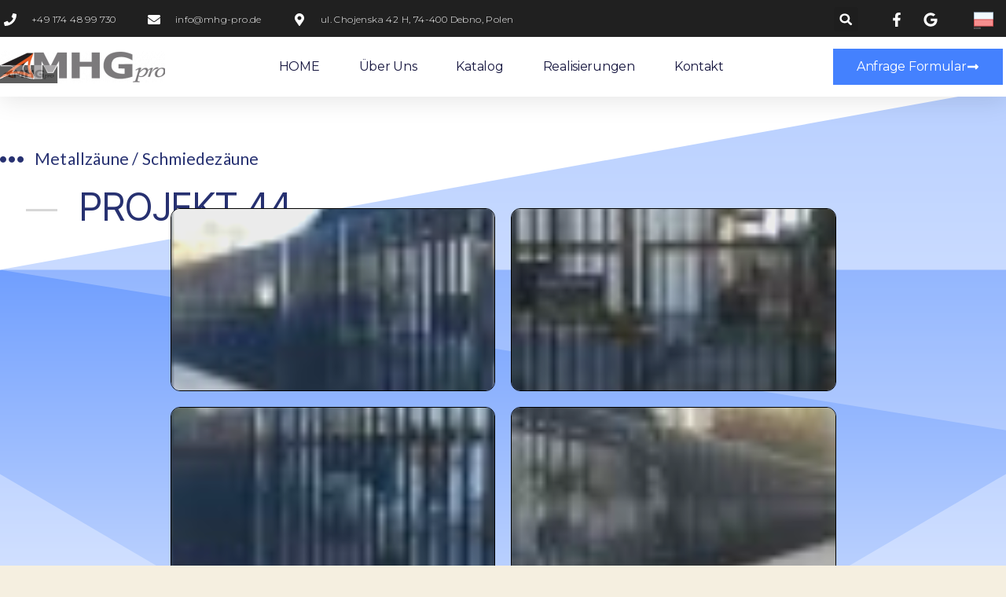

--- FILE ---
content_type: text/html; charset=UTF-8
request_url: https://mhg-pro.de/metallzaune-schmiedezaune/projekt-44/
body_size: 23388
content:
<!DOCTYPE html>
<html lang="en-US">
<head>
	<meta charset="UTF-8">
				<style>
			#site-content {
				overflow: visible !important;
			}
		</style>
		<meta name='robots' content='index, follow, max-image-preview:large, max-snippet:-1, max-video-preview:-1' />
	<style>img:is([sizes="auto" i], [sizes^="auto," i]) { contain-intrinsic-size: 3000px 1500px }</style>
	
	<!-- This site is optimized with the Yoast SEO Premium plugin v24.4 (Yoast SEO v25.9) - https://yoast.com/wordpress/plugins/seo/ -->
	<title>Projekt 44 - MHG-PRO</title>
	<link rel="canonical" href="https://mhg-pro.de/metallzaune-schmiedezaune/projekt-44/" />
	<meta property="og:locale" content="en_US" />
	<meta property="og:type" content="article" />
	<meta property="og:title" content="Projekt 44" />
	<meta property="og:description" content="+49 174 48 99 730 info@mhg-pro.de ul. Chojenska 42 H, 74-400 Debno, Polen Anfrage Formular Metallzäune / Schmiedezäune​ PROJEKT 44 PROJEKT 45 +49 0174 48 99 730 Anfrage Formular +49 174 48 99 730 info@mhg-pro.de ul. Chojenska 42 H, 74-400 Debno, Polen &#8212;&#8212;&#8212;&#8212;&#8212;&#8212;&#8212;&#8212;&#8212;&#8212;&#8212;&#8212;&#8212;&#8212;&#8212;&#8212;&#8211; Berlin-Brandenburg | P.Kretzschmar 0177/547 56 90 03322/432 96 80 Katalog Metallzäune Schmiedezäune [&hellip;]" />
	<meta property="og:url" content="https://mhg-pro.de/metallzaune-schmiedezaune/projekt-44/" />
	<meta property="og:site_name" content="MHG-PRO" />
	<meta property="article:publisher" content="https://www.facebook.com/mhgproinfo/" />
	<meta property="article:modified_time" content="2022-04-14T10:21:11+00:00" />
	<meta property="og:image" content="https://mhg-pro.de/wp-content/uploads/elementor/thumbs/icons8-poland-80-ootquv92ydem1xrvkajznbgzjqgrmcq2cfgt8a0chm.png" />
	<meta name="twitter:card" content="summary_large_image" />
	<script type="application/ld+json" class="yoast-schema-graph">{"@context":"https://schema.org","@graph":[{"@type":"WebPage","@id":"https://mhg-pro.de/metallzaune-schmiedezaune/projekt-44/","url":"https://mhg-pro.de/metallzaune-schmiedezaune/projekt-44/","name":"Projekt 44 - MHG-PRO","isPartOf":{"@id":"https://mhg-pro.de/#website"},"primaryImageOfPage":{"@id":"https://mhg-pro.de/metallzaune-schmiedezaune/projekt-44/#primaryimage"},"image":{"@id":"https://mhg-pro.de/metallzaune-schmiedezaune/projekt-44/#primaryimage"},"thumbnailUrl":"https://mhg-pro.de/wp-content/uploads/elementor/thumbs/icons8-poland-80-ootquv92ydem1xrvkajznbgzjqgrmcq2cfgt8a0chm.png","datePublished":"2022-04-14T10:14:42+00:00","dateModified":"2022-04-14T10:21:11+00:00","breadcrumb":{"@id":"https://mhg-pro.de/metallzaune-schmiedezaune/projekt-44/#breadcrumb"},"inLanguage":"en-US","potentialAction":[{"@type":"ReadAction","target":["https://mhg-pro.de/metallzaune-schmiedezaune/projekt-44/"]}]},{"@type":"ImageObject","inLanguage":"en-US","@id":"https://mhg-pro.de/metallzaune-schmiedezaune/projekt-44/#primaryimage","url":"https://mhg-pro.de/wp-content/uploads/elementor/thumbs/icons8-poland-80-ootquv92ydem1xrvkajznbgzjqgrmcq2cfgt8a0chm.png","contentUrl":"https://mhg-pro.de/wp-content/uploads/elementor/thumbs/icons8-poland-80-ootquv92ydem1xrvkajznbgzjqgrmcq2cfgt8a0chm.png"},{"@type":"BreadcrumbList","@id":"https://mhg-pro.de/metallzaune-schmiedezaune/projekt-44/#breadcrumb","itemListElement":[{"@type":"ListItem","position":1,"name":"Home","item":"https://mhg-pro.de/"},{"@type":"ListItem","position":2,"name":"Metallzäune / Schmiedezäune","item":"https://mhg-pro.de/metallzaune-schmiedezaune/"},{"@type":"ListItem","position":3,"name":"Projekt 44"}]},{"@type":"WebSite","@id":"https://mhg-pro.de/#website","url":"https://mhg-pro.de/","name":"MHG-PRO","description":"Zäune aus Polen mit Montage","publisher":{"@id":"https://mhg-pro.de/#organization"},"potentialAction":[{"@type":"SearchAction","target":{"@type":"EntryPoint","urlTemplate":"https://mhg-pro.de/?s={search_term_string}"},"query-input":{"@type":"PropertyValueSpecification","valueRequired":true,"valueName":"search_term_string"}}],"inLanguage":"en-US"},{"@type":"Organization","@id":"https://mhg-pro.de/#organization","name":"MHG-Pro","url":"https://mhg-pro.de/","logo":{"@type":"ImageObject","inLanguage":"en-US","@id":"https://mhg-pro.de/#/schema/logo/image/","url":"https://mhg-pro.de/wp-content/uploads/2020/04/logo.png","contentUrl":"https://mhg-pro.de/wp-content/uploads/2020/04/logo.png","width":449,"height":89,"caption":"MHG-Pro"},"image":{"@id":"https://mhg-pro.de/#/schema/logo/image/"},"sameAs":["https://www.facebook.com/mhgproinfo/"]}]}</script>
	<!-- / Yoast SEO Premium plugin. -->


<link rel="alternate" type="application/rss+xml" title="MHG-PRO &raquo; Feed" href="https://mhg-pro.de/feed/" />
<link rel="alternate" type="application/rss+xml" title="MHG-PRO &raquo; Comments Feed" href="https://mhg-pro.de/comments/feed/" />
<script>
window._wpemojiSettings = {"baseUrl":"https:\/\/s.w.org\/images\/core\/emoji\/15.0.3\/72x72\/","ext":".png","svgUrl":"https:\/\/s.w.org\/images\/core\/emoji\/15.0.3\/svg\/","svgExt":".svg","source":{"concatemoji":"https:\/\/mhg-pro.de\/wp-includes\/js\/wp-emoji-release.min.js?ver=6.7.4"}};
/*! This file is auto-generated */
!function(i,n){var o,s,e;function c(e){try{var t={supportTests:e,timestamp:(new Date).valueOf()};sessionStorage.setItem(o,JSON.stringify(t))}catch(e){}}function p(e,t,n){e.clearRect(0,0,e.canvas.width,e.canvas.height),e.fillText(t,0,0);var t=new Uint32Array(e.getImageData(0,0,e.canvas.width,e.canvas.height).data),r=(e.clearRect(0,0,e.canvas.width,e.canvas.height),e.fillText(n,0,0),new Uint32Array(e.getImageData(0,0,e.canvas.width,e.canvas.height).data));return t.every(function(e,t){return e===r[t]})}function u(e,t,n){switch(t){case"flag":return n(e,"\ud83c\udff3\ufe0f\u200d\u26a7\ufe0f","\ud83c\udff3\ufe0f\u200b\u26a7\ufe0f")?!1:!n(e,"\ud83c\uddfa\ud83c\uddf3","\ud83c\uddfa\u200b\ud83c\uddf3")&&!n(e,"\ud83c\udff4\udb40\udc67\udb40\udc62\udb40\udc65\udb40\udc6e\udb40\udc67\udb40\udc7f","\ud83c\udff4\u200b\udb40\udc67\u200b\udb40\udc62\u200b\udb40\udc65\u200b\udb40\udc6e\u200b\udb40\udc67\u200b\udb40\udc7f");case"emoji":return!n(e,"\ud83d\udc26\u200d\u2b1b","\ud83d\udc26\u200b\u2b1b")}return!1}function f(e,t,n){var r="undefined"!=typeof WorkerGlobalScope&&self instanceof WorkerGlobalScope?new OffscreenCanvas(300,150):i.createElement("canvas"),a=r.getContext("2d",{willReadFrequently:!0}),o=(a.textBaseline="top",a.font="600 32px Arial",{});return e.forEach(function(e){o[e]=t(a,e,n)}),o}function t(e){var t=i.createElement("script");t.src=e,t.defer=!0,i.head.appendChild(t)}"undefined"!=typeof Promise&&(o="wpEmojiSettingsSupports",s=["flag","emoji"],n.supports={everything:!0,everythingExceptFlag:!0},e=new Promise(function(e){i.addEventListener("DOMContentLoaded",e,{once:!0})}),new Promise(function(t){var n=function(){try{var e=JSON.parse(sessionStorage.getItem(o));if("object"==typeof e&&"number"==typeof e.timestamp&&(new Date).valueOf()<e.timestamp+604800&&"object"==typeof e.supportTests)return e.supportTests}catch(e){}return null}();if(!n){if("undefined"!=typeof Worker&&"undefined"!=typeof OffscreenCanvas&&"undefined"!=typeof URL&&URL.createObjectURL&&"undefined"!=typeof Blob)try{var e="postMessage("+f.toString()+"("+[JSON.stringify(s),u.toString(),p.toString()].join(",")+"));",r=new Blob([e],{type:"text/javascript"}),a=new Worker(URL.createObjectURL(r),{name:"wpTestEmojiSupports"});return void(a.onmessage=function(e){c(n=e.data),a.terminate(),t(n)})}catch(e){}c(n=f(s,u,p))}t(n)}).then(function(e){for(var t in e)n.supports[t]=e[t],n.supports.everything=n.supports.everything&&n.supports[t],"flag"!==t&&(n.supports.everythingExceptFlag=n.supports.everythingExceptFlag&&n.supports[t]);n.supports.everythingExceptFlag=n.supports.everythingExceptFlag&&!n.supports.flag,n.DOMReady=!1,n.readyCallback=function(){n.DOMReady=!0}}).then(function(){return e}).then(function(){var e;n.supports.everything||(n.readyCallback(),(e=n.source||{}).concatemoji?t(e.concatemoji):e.wpemoji&&e.twemoji&&(t(e.twemoji),t(e.wpemoji)))}))}((window,document),window._wpemojiSettings);
</script>
<style id='wp-emoji-styles-inline-css'>

	img.wp-smiley, img.emoji {
		display: inline !important;
		border: none !important;
		box-shadow: none !important;
		height: 1em !important;
		width: 1em !important;
		margin: 0 0.07em !important;
		vertical-align: -0.1em !important;
		background: none !important;
		padding: 0 !important;
	}
</style>
<style id='classic-theme-styles-inline-css'>
/*! This file is auto-generated */
.wp-block-button__link{color:#fff;background-color:#32373c;border-radius:9999px;box-shadow:none;text-decoration:none;padding:calc(.667em + 2px) calc(1.333em + 2px);font-size:1.125em}.wp-block-file__button{background:#32373c;color:#fff;text-decoration:none}
</style>
<style id='global-styles-inline-css'>
:root{--wp--preset--aspect-ratio--square: 1;--wp--preset--aspect-ratio--4-3: 4/3;--wp--preset--aspect-ratio--3-4: 3/4;--wp--preset--aspect-ratio--3-2: 3/2;--wp--preset--aspect-ratio--2-3: 2/3;--wp--preset--aspect-ratio--16-9: 16/9;--wp--preset--aspect-ratio--9-16: 9/16;--wp--preset--color--black: #000000;--wp--preset--color--cyan-bluish-gray: #abb8c3;--wp--preset--color--white: #ffffff;--wp--preset--color--pale-pink: #f78da7;--wp--preset--color--vivid-red: #cf2e2e;--wp--preset--color--luminous-vivid-orange: #ff6900;--wp--preset--color--luminous-vivid-amber: #fcb900;--wp--preset--color--light-green-cyan: #7bdcb5;--wp--preset--color--vivid-green-cyan: #00d084;--wp--preset--color--pale-cyan-blue: #8ed1fc;--wp--preset--color--vivid-cyan-blue: #0693e3;--wp--preset--color--vivid-purple: #9b51e0;--wp--preset--color--accent: #cd2653;--wp--preset--color--primary: #000000;--wp--preset--color--secondary: #6d6d6d;--wp--preset--color--subtle-background: #dcd7ca;--wp--preset--color--background: #f5efe0;--wp--preset--gradient--vivid-cyan-blue-to-vivid-purple: linear-gradient(135deg,rgba(6,147,227,1) 0%,rgb(155,81,224) 100%);--wp--preset--gradient--light-green-cyan-to-vivid-green-cyan: linear-gradient(135deg,rgb(122,220,180) 0%,rgb(0,208,130) 100%);--wp--preset--gradient--luminous-vivid-amber-to-luminous-vivid-orange: linear-gradient(135deg,rgba(252,185,0,1) 0%,rgba(255,105,0,1) 100%);--wp--preset--gradient--luminous-vivid-orange-to-vivid-red: linear-gradient(135deg,rgba(255,105,0,1) 0%,rgb(207,46,46) 100%);--wp--preset--gradient--very-light-gray-to-cyan-bluish-gray: linear-gradient(135deg,rgb(238,238,238) 0%,rgb(169,184,195) 100%);--wp--preset--gradient--cool-to-warm-spectrum: linear-gradient(135deg,rgb(74,234,220) 0%,rgb(151,120,209) 20%,rgb(207,42,186) 40%,rgb(238,44,130) 60%,rgb(251,105,98) 80%,rgb(254,248,76) 100%);--wp--preset--gradient--blush-light-purple: linear-gradient(135deg,rgb(255,206,236) 0%,rgb(152,150,240) 100%);--wp--preset--gradient--blush-bordeaux: linear-gradient(135deg,rgb(254,205,165) 0%,rgb(254,45,45) 50%,rgb(107,0,62) 100%);--wp--preset--gradient--luminous-dusk: linear-gradient(135deg,rgb(255,203,112) 0%,rgb(199,81,192) 50%,rgb(65,88,208) 100%);--wp--preset--gradient--pale-ocean: linear-gradient(135deg,rgb(255,245,203) 0%,rgb(182,227,212) 50%,rgb(51,167,181) 100%);--wp--preset--gradient--electric-grass: linear-gradient(135deg,rgb(202,248,128) 0%,rgb(113,206,126) 100%);--wp--preset--gradient--midnight: linear-gradient(135deg,rgb(2,3,129) 0%,rgb(40,116,252) 100%);--wp--preset--font-size--small: 18px;--wp--preset--font-size--medium: 20px;--wp--preset--font-size--large: 26.25px;--wp--preset--font-size--x-large: 42px;--wp--preset--font-size--normal: 21px;--wp--preset--font-size--larger: 32px;--wp--preset--spacing--20: 0.44rem;--wp--preset--spacing--30: 0.67rem;--wp--preset--spacing--40: 1rem;--wp--preset--spacing--50: 1.5rem;--wp--preset--spacing--60: 2.25rem;--wp--preset--spacing--70: 3.38rem;--wp--preset--spacing--80: 5.06rem;--wp--preset--shadow--natural: 6px 6px 9px rgba(0, 0, 0, 0.2);--wp--preset--shadow--deep: 12px 12px 50px rgba(0, 0, 0, 0.4);--wp--preset--shadow--sharp: 6px 6px 0px rgba(0, 0, 0, 0.2);--wp--preset--shadow--outlined: 6px 6px 0px -3px rgba(255, 255, 255, 1), 6px 6px rgba(0, 0, 0, 1);--wp--preset--shadow--crisp: 6px 6px 0px rgba(0, 0, 0, 1);}:where(.is-layout-flex){gap: 0.5em;}:where(.is-layout-grid){gap: 0.5em;}body .is-layout-flex{display: flex;}.is-layout-flex{flex-wrap: wrap;align-items: center;}.is-layout-flex > :is(*, div){margin: 0;}body .is-layout-grid{display: grid;}.is-layout-grid > :is(*, div){margin: 0;}:where(.wp-block-columns.is-layout-flex){gap: 2em;}:where(.wp-block-columns.is-layout-grid){gap: 2em;}:where(.wp-block-post-template.is-layout-flex){gap: 1.25em;}:where(.wp-block-post-template.is-layout-grid){gap: 1.25em;}.has-black-color{color: var(--wp--preset--color--black) !important;}.has-cyan-bluish-gray-color{color: var(--wp--preset--color--cyan-bluish-gray) !important;}.has-white-color{color: var(--wp--preset--color--white) !important;}.has-pale-pink-color{color: var(--wp--preset--color--pale-pink) !important;}.has-vivid-red-color{color: var(--wp--preset--color--vivid-red) !important;}.has-luminous-vivid-orange-color{color: var(--wp--preset--color--luminous-vivid-orange) !important;}.has-luminous-vivid-amber-color{color: var(--wp--preset--color--luminous-vivid-amber) !important;}.has-light-green-cyan-color{color: var(--wp--preset--color--light-green-cyan) !important;}.has-vivid-green-cyan-color{color: var(--wp--preset--color--vivid-green-cyan) !important;}.has-pale-cyan-blue-color{color: var(--wp--preset--color--pale-cyan-blue) !important;}.has-vivid-cyan-blue-color{color: var(--wp--preset--color--vivid-cyan-blue) !important;}.has-vivid-purple-color{color: var(--wp--preset--color--vivid-purple) !important;}.has-black-background-color{background-color: var(--wp--preset--color--black) !important;}.has-cyan-bluish-gray-background-color{background-color: var(--wp--preset--color--cyan-bluish-gray) !important;}.has-white-background-color{background-color: var(--wp--preset--color--white) !important;}.has-pale-pink-background-color{background-color: var(--wp--preset--color--pale-pink) !important;}.has-vivid-red-background-color{background-color: var(--wp--preset--color--vivid-red) !important;}.has-luminous-vivid-orange-background-color{background-color: var(--wp--preset--color--luminous-vivid-orange) !important;}.has-luminous-vivid-amber-background-color{background-color: var(--wp--preset--color--luminous-vivid-amber) !important;}.has-light-green-cyan-background-color{background-color: var(--wp--preset--color--light-green-cyan) !important;}.has-vivid-green-cyan-background-color{background-color: var(--wp--preset--color--vivid-green-cyan) !important;}.has-pale-cyan-blue-background-color{background-color: var(--wp--preset--color--pale-cyan-blue) !important;}.has-vivid-cyan-blue-background-color{background-color: var(--wp--preset--color--vivid-cyan-blue) !important;}.has-vivid-purple-background-color{background-color: var(--wp--preset--color--vivid-purple) !important;}.has-black-border-color{border-color: var(--wp--preset--color--black) !important;}.has-cyan-bluish-gray-border-color{border-color: var(--wp--preset--color--cyan-bluish-gray) !important;}.has-white-border-color{border-color: var(--wp--preset--color--white) !important;}.has-pale-pink-border-color{border-color: var(--wp--preset--color--pale-pink) !important;}.has-vivid-red-border-color{border-color: var(--wp--preset--color--vivid-red) !important;}.has-luminous-vivid-orange-border-color{border-color: var(--wp--preset--color--luminous-vivid-orange) !important;}.has-luminous-vivid-amber-border-color{border-color: var(--wp--preset--color--luminous-vivid-amber) !important;}.has-light-green-cyan-border-color{border-color: var(--wp--preset--color--light-green-cyan) !important;}.has-vivid-green-cyan-border-color{border-color: var(--wp--preset--color--vivid-green-cyan) !important;}.has-pale-cyan-blue-border-color{border-color: var(--wp--preset--color--pale-cyan-blue) !important;}.has-vivid-cyan-blue-border-color{border-color: var(--wp--preset--color--vivid-cyan-blue) !important;}.has-vivid-purple-border-color{border-color: var(--wp--preset--color--vivid-purple) !important;}.has-vivid-cyan-blue-to-vivid-purple-gradient-background{background: var(--wp--preset--gradient--vivid-cyan-blue-to-vivid-purple) !important;}.has-light-green-cyan-to-vivid-green-cyan-gradient-background{background: var(--wp--preset--gradient--light-green-cyan-to-vivid-green-cyan) !important;}.has-luminous-vivid-amber-to-luminous-vivid-orange-gradient-background{background: var(--wp--preset--gradient--luminous-vivid-amber-to-luminous-vivid-orange) !important;}.has-luminous-vivid-orange-to-vivid-red-gradient-background{background: var(--wp--preset--gradient--luminous-vivid-orange-to-vivid-red) !important;}.has-very-light-gray-to-cyan-bluish-gray-gradient-background{background: var(--wp--preset--gradient--very-light-gray-to-cyan-bluish-gray) !important;}.has-cool-to-warm-spectrum-gradient-background{background: var(--wp--preset--gradient--cool-to-warm-spectrum) !important;}.has-blush-light-purple-gradient-background{background: var(--wp--preset--gradient--blush-light-purple) !important;}.has-blush-bordeaux-gradient-background{background: var(--wp--preset--gradient--blush-bordeaux) !important;}.has-luminous-dusk-gradient-background{background: var(--wp--preset--gradient--luminous-dusk) !important;}.has-pale-ocean-gradient-background{background: var(--wp--preset--gradient--pale-ocean) !important;}.has-electric-grass-gradient-background{background: var(--wp--preset--gradient--electric-grass) !important;}.has-midnight-gradient-background{background: var(--wp--preset--gradient--midnight) !important;}.has-small-font-size{font-size: var(--wp--preset--font-size--small) !important;}.has-medium-font-size{font-size: var(--wp--preset--font-size--medium) !important;}.has-large-font-size{font-size: var(--wp--preset--font-size--large) !important;}.has-x-large-font-size{font-size: var(--wp--preset--font-size--x-large) !important;}
:where(.wp-block-post-template.is-layout-flex){gap: 1.25em;}:where(.wp-block-post-template.is-layout-grid){gap: 1.25em;}
:where(.wp-block-columns.is-layout-flex){gap: 2em;}:where(.wp-block-columns.is-layout-grid){gap: 2em;}
:root :where(.wp-block-pullquote){font-size: 1.5em;line-height: 1.6;}
</style>
<link rel='stylesheet' id='dashicons-css' href='https://mhg-pro.de/wp-includes/css/dashicons.min.css?ver=6.7.4' media='all' />
<link rel='stylesheet' id='twentytwenty-style-css' href='https://mhg-pro.de/wp-content/themes/twentytwenty/style.css?ver=2.9' media='all' />
<style id='twentytwenty-style-inline-css'>
.color-accent,.color-accent-hover:hover,.color-accent-hover:focus,:root .has-accent-color,.has-drop-cap:not(:focus):first-letter,.wp-block-button.is-style-outline,a { color: #cd2653; }blockquote,.border-color-accent,.border-color-accent-hover:hover,.border-color-accent-hover:focus { border-color: #cd2653; }button,.button,.faux-button,.wp-block-button__link,.wp-block-file .wp-block-file__button,input[type="button"],input[type="reset"],input[type="submit"],.bg-accent,.bg-accent-hover:hover,.bg-accent-hover:focus,:root .has-accent-background-color,.comment-reply-link { background-color: #cd2653; }.fill-children-accent,.fill-children-accent * { fill: #cd2653; }body,.entry-title a,:root .has-primary-color { color: #000000; }:root .has-primary-background-color { background-color: #000000; }cite,figcaption,.wp-caption-text,.post-meta,.entry-content .wp-block-archives li,.entry-content .wp-block-categories li,.entry-content .wp-block-latest-posts li,.wp-block-latest-comments__comment-date,.wp-block-latest-posts__post-date,.wp-block-embed figcaption,.wp-block-image figcaption,.wp-block-pullquote cite,.comment-metadata,.comment-respond .comment-notes,.comment-respond .logged-in-as,.pagination .dots,.entry-content hr:not(.has-background),hr.styled-separator,:root .has-secondary-color { color: #6d6d6d; }:root .has-secondary-background-color { background-color: #6d6d6d; }pre,fieldset,input,textarea,table,table *,hr { border-color: #dcd7ca; }caption,code,code,kbd,samp,.wp-block-table.is-style-stripes tbody tr:nth-child(odd),:root .has-subtle-background-background-color { background-color: #dcd7ca; }.wp-block-table.is-style-stripes { border-bottom-color: #dcd7ca; }.wp-block-latest-posts.is-grid li { border-top-color: #dcd7ca; }:root .has-subtle-background-color { color: #dcd7ca; }body:not(.overlay-header) .primary-menu > li > a,body:not(.overlay-header) .primary-menu > li > .icon,.modal-menu a,.footer-menu a, .footer-widgets a:where(:not(.wp-block-button__link)),#site-footer .wp-block-button.is-style-outline,.wp-block-pullquote:before,.singular:not(.overlay-header) .entry-header a,.archive-header a,.header-footer-group .color-accent,.header-footer-group .color-accent-hover:hover { color: #cd2653; }.social-icons a,#site-footer button:not(.toggle),#site-footer .button,#site-footer .faux-button,#site-footer .wp-block-button__link,#site-footer .wp-block-file__button,#site-footer input[type="button"],#site-footer input[type="reset"],#site-footer input[type="submit"] { background-color: #cd2653; }.header-footer-group,body:not(.overlay-header) #site-header .toggle,.menu-modal .toggle { color: #000000; }body:not(.overlay-header) .primary-menu ul { background-color: #000000; }body:not(.overlay-header) .primary-menu > li > ul:after { border-bottom-color: #000000; }body:not(.overlay-header) .primary-menu ul ul:after { border-left-color: #000000; }.site-description,body:not(.overlay-header) .toggle-inner .toggle-text,.widget .post-date,.widget .rss-date,.widget_archive li,.widget_categories li,.widget cite,.widget_pages li,.widget_meta li,.widget_nav_menu li,.powered-by-wordpress,.footer-credits .privacy-policy,.to-the-top,.singular .entry-header .post-meta,.singular:not(.overlay-header) .entry-header .post-meta a { color: #6d6d6d; }.header-footer-group pre,.header-footer-group fieldset,.header-footer-group input,.header-footer-group textarea,.header-footer-group table,.header-footer-group table *,.footer-nav-widgets-wrapper,#site-footer,.menu-modal nav *,.footer-widgets-outer-wrapper,.footer-top { border-color: #dcd7ca; }.header-footer-group table caption,body:not(.overlay-header) .header-inner .toggle-wrapper::before { background-color: #dcd7ca; }
</style>
<link rel='stylesheet' id='twentytwenty-fonts-css' href='https://mhg-pro.de/wp-content/themes/twentytwenty/assets/css/font-inter.css?ver=2.9' media='all' />
<link rel='stylesheet' id='twentytwenty-print-style-css' href='https://mhg-pro.de/wp-content/themes/twentytwenty/print.css?ver=2.9' media='print' />
<link rel='stylesheet' id='elementor-frontend-css' href='https://mhg-pro.de/wp-content/plugins/elementor/assets/css/frontend.min.css?ver=3.27.3' media='all' />
<link rel='stylesheet' id='elementor-post-14-css' href='https://mhg-pro.de/wp-content/uploads/elementor/css/post-14.css?ver=1739279742' media='all' />
<link rel='stylesheet' id='uael-frontend-css' href='https://mhg-pro.de/wp-content/plugins/ultimate-elementor/assets/min-css/uael-frontend.min.css?ver=1.38.0' media='all' />
<link rel='stylesheet' id='wpforms-classic-full-css' href='https://mhg-pro.de/wp-content/plugins/wpforms/assets/css/frontend/classic/wpforms-full.min.css?ver=1.8.6.2' media='all' />
<link rel='stylesheet' id='uael-teammember-social-icons-css' href='https://mhg-pro.de/wp-content/plugins/elementor/assets/css/widget-social-icons.min.css?ver=3.24.0' media='all' />
<link rel='stylesheet' id='uael-social-share-icons-brands-css' href='https://mhg-pro.de/wp-content/plugins/elementor/assets/lib/font-awesome/css/brands.css?ver=5.15.3' media='all' />
<link rel='stylesheet' id='uael-social-share-icons-fontawesome-css' href='https://mhg-pro.de/wp-content/plugins/elementor/assets/lib/font-awesome/css/fontawesome.css?ver=5.15.3' media='all' />
<link rel='stylesheet' id='uael-nav-menu-icons-css' href='https://mhg-pro.de/wp-content/plugins/elementor/assets/lib/font-awesome/css/solid.css?ver=5.15.3' media='all' />
<link rel='stylesheet' id='cotton-css' href='https://mhg-pro.de/wp-content/plugins/elementskit/modules/mouse-cursor/assets/css/style.css?ver=3.7.9' media='all' />
<link rel='stylesheet' id='widget-icon-list-css' href='https://mhg-pro.de/wp-content/plugins/elementor/assets/css/widget-icon-list.min.css?ver=3.27.3' media='all' />
<link rel='stylesheet' id='widget-search-form-css' href='https://mhg-pro.de/wp-content/plugins/elementor-pro/assets/css/widget-search-form.min.css?ver=3.27.3' media='all' />
<link rel='stylesheet' id='widget-image-css' href='https://mhg-pro.de/wp-content/plugins/elementor/assets/css/widget-image.min.css?ver=3.27.3' media='all' />
<link rel='stylesheet' id='widget-nav-menu-css' href='https://mhg-pro.de/wp-content/plugins/elementor-pro/assets/css/widget-nav-menu.min.css?ver=3.27.3' media='all' />
<link rel='stylesheet' id='e-sticky-css' href='https://mhg-pro.de/wp-content/plugins/elementor-pro/assets/css/modules/sticky.min.css?ver=3.27.3' media='all' />
<link rel='stylesheet' id='widget-icon-box-css' href='https://mhg-pro.de/wp-content/plugins/elementor/assets/css/widget-icon-box.min.css?ver=3.27.3' media='all' />
<link rel='stylesheet' id='swiper-css' href='https://mhg-pro.de/wp-content/plugins/elementor/assets/lib/swiper/v8/css/swiper.min.css?ver=8.4.5' media='all' />
<link rel='stylesheet' id='e-swiper-css' href='https://mhg-pro.de/wp-content/plugins/elementor/assets/css/conditionals/e-swiper.min.css?ver=3.27.3' media='all' />
<link rel='stylesheet' id='widget-gallery-css' href='https://mhg-pro.de/wp-content/plugins/elementor-pro/assets/css/widget-gallery.min.css?ver=3.27.3' media='all' />
<link rel='stylesheet' id='elementor-gallery-css' href='https://mhg-pro.de/wp-content/plugins/elementor/assets/lib/e-gallery/css/e-gallery.min.css?ver=1.2.0' media='all' />
<link rel='stylesheet' id='e-transitions-css' href='https://mhg-pro.de/wp-content/plugins/elementor-pro/assets/css/conditionals/transitions.min.css?ver=3.27.3' media='all' />
<link rel='stylesheet' id='e-shapes-css' href='https://mhg-pro.de/wp-content/plugins/elementor/assets/css/conditionals/shapes.min.css?ver=3.27.3' media='all' />
<link rel='stylesheet' id='widget-heading-css' href='https://mhg-pro.de/wp-content/plugins/elementor/assets/css/widget-heading.min.css?ver=3.27.3' media='all' />
<link rel='stylesheet' id='widget-social-icons-css' href='https://mhg-pro.de/wp-content/plugins/elementor/assets/css/widget-social-icons.min.css?ver=3.27.3' media='all' />
<link rel='stylesheet' id='e-apple-webkit-css' href='https://mhg-pro.de/wp-content/plugins/elementor/assets/css/conditionals/apple-webkit.min.css?ver=3.27.3' media='all' />
<link rel='stylesheet' id='elementor-post-4143-css' href='https://mhg-pro.de/wp-content/uploads/elementor/css/post-4143.css?ver=1744877110' media='all' />
<link rel='stylesheet' id='ekit-widget-styles-css' href='https://mhg-pro.de/wp-content/plugins/elementskit-lite/widgets/init/assets/css/widget-styles.css?ver=3.4.2' media='all' />
<link rel='stylesheet' id='ekit-widget-styles-pro-css' href='https://mhg-pro.de/wp-content/plugins/elementskit/widgets/init/assets/css/widget-styles-pro.css?ver=3.7.9' media='all' />
<link rel='stylesheet' id='ekit-responsive-css' href='https://mhg-pro.de/wp-content/plugins/elementskit-lite/widgets/init/assets/css/responsive.css?ver=3.4.2' media='all' />
<link rel='stylesheet' id='google-fonts-1-css' href='https://fonts.googleapis.com/css?family=Roboto%3A100%2C100italic%2C200%2C200italic%2C300%2C300italic%2C400%2C400italic%2C500%2C500italic%2C600%2C600italic%2C700%2C700italic%2C800%2C800italic%2C900%2C900italic%7CRoboto+Slab%3A100%2C100italic%2C200%2C200italic%2C300%2C300italic%2C400%2C400italic%2C500%2C500italic%2C600%2C600italic%2C700%2C700italic%2C800%2C800italic%2C900%2C900italic%7CMontserrat%3A100%2C100italic%2C200%2C200italic%2C300%2C300italic%2C400%2C400italic%2C500%2C500italic%2C600%2C600italic%2C700%2C700italic%2C800%2C800italic%2C900%2C900italic%7CLato%3A100%2C100italic%2C200%2C200italic%2C300%2C300italic%2C400%2C400italic%2C500%2C500italic%2C600%2C600italic%2C700%2C700italic%2C800%2C800italic%2C900%2C900italic&#038;display=auto&#038;ver=6.7.4' media='all' />
<link rel='stylesheet' id='elementor-icons-ekiticons-css' href='https://mhg-pro.de/wp-content/plugins/elementskit-lite/modules/elementskit-icon-pack/assets/css/ekiticons.css?ver=3.4.2' media='all' />
<link rel="preconnect" href="https://fonts.gstatic.com/" crossorigin><script src="https://mhg-pro.de/wp-includes/js/jquery/jquery.min.js?ver=3.7.1" id="jquery-core-js"></script>
<script src="https://mhg-pro.de/wp-includes/js/jquery/jquery-migrate.min.js?ver=3.4.1" id="jquery-migrate-js"></script>
<link rel="https://api.w.org/" href="https://mhg-pro.de/wp-json/" /><link rel="alternate" title="JSON" type="application/json" href="https://mhg-pro.de/wp-json/wp/v2/pages/4143" /><link rel="EditURI" type="application/rsd+xml" title="RSD" href="https://mhg-pro.de/xmlrpc.php?rsd" />
<meta name="generator" content="WordPress 6.7.4" />
<link rel='shortlink' href='https://mhg-pro.de/?p=4143' />
<link rel="alternate" title="oEmbed (JSON)" type="application/json+oembed" href="https://mhg-pro.de/wp-json/oembed/1.0/embed?url=https%3A%2F%2Fmhg-pro.de%2Fmetallzaune-schmiedezaune%2Fprojekt-44%2F" />
<link rel="alternate" title="oEmbed (XML)" type="text/xml+oembed" href="https://mhg-pro.de/wp-json/oembed/1.0/embed?url=https%3A%2F%2Fmhg-pro.de%2Fmetallzaune-schmiedezaune%2Fprojekt-44%2F&#038;format=xml" />
<!-- breadcrumb Schema optimized by Schema Pro --><script type="application/ld+json">{"@context":"https:\/\/schema.org","@type":"BreadcrumbList","itemListElement":[{"@type":"ListItem","position":1,"item":{"@id":"https:\/\/mhg-pro.de\/","name":"Home"}},{"@type":"ListItem","position":2,"item":{"@id":"https:\/\/mhg-pro.de\/metallzaune-schmiedezaune\/","name":"Metallz\u00e4une \/ Schmiedez\u00e4une"}},{"@type":"ListItem","position":3,"item":{"@id":"https:\/\/mhg-pro.de\/metallzaune-schmiedezaune\/projekt-44\/","name":"Projekt 44"}}]}</script><!-- / breadcrumb Schema optimized by Schema Pro -->	<script>document.documentElement.className = document.documentElement.className.replace( 'no-js', 'js' );</script>
	<meta name="generator" content="Elementor 3.27.3; features: e_font_icon_svg, additional_custom_breakpoints; settings: css_print_method-external, google_font-enabled, font_display-auto">
<script type="text/javascript">var elementskit_module_parallax_url = "https://mhg-pro.de/wp-content/plugins/elementskit/modules/parallax/";</script><style>.recentcomments a{display:inline !important;padding:0 !important;margin:0 !important;}</style>			<style>
				.e-con.e-parent:nth-of-type(n+4):not(.e-lazyloaded):not(.e-no-lazyload),
				.e-con.e-parent:nth-of-type(n+4):not(.e-lazyloaded):not(.e-no-lazyload) * {
					background-image: none !important;
				}
				@media screen and (max-height: 1024px) {
					.e-con.e-parent:nth-of-type(n+3):not(.e-lazyloaded):not(.e-no-lazyload),
					.e-con.e-parent:nth-of-type(n+3):not(.e-lazyloaded):not(.e-no-lazyload) * {
						background-image: none !important;
					}
				}
				@media screen and (max-height: 640px) {
					.e-con.e-parent:nth-of-type(n+2):not(.e-lazyloaded):not(.e-no-lazyload),
					.e-con.e-parent:nth-of-type(n+2):not(.e-lazyloaded):not(.e-no-lazyload) * {
						background-image: none !important;
					}
				}
			</style>
			<script id='nitro-telemetry-meta' nitro-exclude>window.NPTelemetryMetadata={missReason: (!window.NITROPACK_STATE ? 'cache not found' : 'hit'),pageType: 'page',isEligibleForOptimization: true,}</script><script id='nitro-generic' nitro-exclude>(()=>{window.NitroPack=window.NitroPack||{coreVersion:"na",isCounted:!1};let e=document.createElement("script");if(e.src="https://nitroscripts.com/kmMxSuAHwreUjvMNgkZmqJArmFeYBkLE",e.async=!0,e.id="nitro-script",document.head.appendChild(e),!window.NitroPack.isCounted){window.NitroPack.isCounted=!0;let t=()=>{navigator.sendBeacon("https://to.getnitropack.com/p",JSON.stringify({siteId:"kmMxSuAHwreUjvMNgkZmqJArmFeYBkLE",url:window.location.href,isOptimized:!!window.IS_NITROPACK,coreVersion:"na",missReason:window.NPTelemetryMetadata?.missReason||"",pageType:window.NPTelemetryMetadata?.pageType||"",isEligibleForOptimization:!!window.NPTelemetryMetadata?.isEligibleForOptimization}))};(()=>{let e=()=>new Promise(e=>{"complete"===document.readyState?e():window.addEventListener("load",e)}),i=()=>new Promise(e=>{document.prerendering?document.addEventListener("prerenderingchange",e,{once:!0}):e()}),a=async()=>{await i(),await e(),t()};a()})(),window.addEventListener("pageshow",e=>{if(e.persisted){let i=document.prerendering||self.performance?.getEntriesByType?.("navigation")[0]?.activationStart>0;"visible"!==document.visibilityState||i||t()}})}})();</script>			<style id="wpsp-style-frontend"></style>
			<link rel="icon" href="https://mhg-pro.de/wp-content/uploads/2020/04/cropped-logo-150x150.png" sizes="32x32" />
<link rel="icon" href="https://mhg-pro.de/wp-content/uploads/2020/04/cropped-logo-300x300.png" sizes="192x192" />
<link rel="apple-touch-icon" href="https://mhg-pro.de/wp-content/uploads/2020/04/cropped-logo-300x300.png" />
<meta name="msapplication-TileImage" content="https://mhg-pro.de/wp-content/uploads/2020/04/cropped-logo-300x300.png" />
	<meta name="viewport" content="width=device-width, initial-scale=1.0, viewport-fit=cover" /></head>
<body class="page-template page-template-elementor_canvas page page-id-4143 page-child parent-pageid-212 wp-custom-logo wp-embed-responsive wp-schema-pro-2.7.22 singular enable-search-modal missing-post-thumbnail has-no-pagination not-showing-comments show-avatars elementor_canvas footer-top-visible elementor-default elementor-template-canvas elementor-kit-14 elementor-page elementor-page-4143">
	<a class="skip-link screen-reader-text" href="#site-content">Skip to the content</a>		<div data-elementor-type="wp-page" data-elementor-id="4143" class="elementor elementor-4143" data-elementor-post-type="page">
						<section class="elementor-section elementor-top-section elementor-element elementor-element-1b667ce1 elementor-section-full_width elementor-section-height-default elementor-section-height-default" data-id="1b667ce1" data-element_type="section" id="header_pop" data-settings="{&quot;sticky&quot;:&quot;top&quot;,&quot;ekit_has_onepagescroll_dot&quot;:&quot;yes&quot;,&quot;sticky_on&quot;:[&quot;desktop&quot;,&quot;tablet&quot;,&quot;mobile&quot;],&quot;sticky_offset&quot;:0,&quot;sticky_effects_offset&quot;:0,&quot;sticky_anchor_link_offset&quot;:0}">
						<div class="elementor-container elementor-column-gap-default">
					<div class="elementor-column elementor-col-100 elementor-top-column elementor-element elementor-element-3120b351" data-id="3120b351" data-element_type="column">
			<div class="elementor-widget-wrap elementor-element-populated">
						<section class="elementor-section elementor-inner-section elementor-element elementor-element-3c437c8a elementor-section-boxed elementor-section-height-default elementor-section-height-default" data-id="3c437c8a" data-element_type="section" data-settings="{&quot;background_background&quot;:&quot;classic&quot;,&quot;ekit_has_onepagescroll_dot&quot;:&quot;yes&quot;}">
						<div class="elementor-container elementor-column-gap-default">
					<div class="elementor-column elementor-col-25 elementor-inner-column elementor-element elementor-element-67e5663b elementor-hidden-phone" data-id="67e5663b" data-element_type="column">
			<div class="elementor-widget-wrap elementor-element-populated">
						<div class="elementor-element elementor-element-76dba092 elementor-icon-list--layout-inline elementor-align-left elementor-mobile-align-center elementor-list-item-link-full_width elementor-widget elementor-widget-global elementor-global-600 elementor-widget-icon-list" data-id="76dba092" data-element_type="widget" data-settings="{&quot;ekit_we_effect_on&quot;:&quot;none&quot;}" data-widget_type="icon-list.default">
				<div class="elementor-widget-container">
							<ul class="elementor-icon-list-items elementor-inline-items">
							<li class="elementor-icon-list-item elementor-inline-item">
											<a href="tel:01744899730">

												<span class="elementor-icon-list-icon">
							<svg aria-hidden="true" class="e-font-icon-svg e-fas-phone" viewBox="0 0 512 512" xmlns="http://www.w3.org/2000/svg"><path d="M493.4 24.6l-104-24c-11.3-2.6-22.9 3.3-27.5 13.9l-48 112c-4.2 9.8-1.4 21.3 6.9 28l60.6 49.6c-36 76.7-98.9 140.5-177.2 177.2l-49.6-60.6c-6.8-8.3-18.2-11.1-28-6.9l-112 48C3.9 366.5-2 378.1.6 389.4l24 104C27.1 504.2 36.7 512 48 512c256.1 0 464-207.5 464-464 0-11.2-7.7-20.9-18.6-23.4z"></path></svg>						</span>
										<span class="elementor-icon-list-text">+49 174 48 99 730</span>
											</a>
									</li>
								<li class="elementor-icon-list-item elementor-inline-item">
											<a href="mailto:info@mhg-pro.de">

												<span class="elementor-icon-list-icon">
							<svg aria-hidden="true" class="e-font-icon-svg e-fas-envelope" viewBox="0 0 512 512" xmlns="http://www.w3.org/2000/svg"><path d="M502.3 190.8c3.9-3.1 9.7-.2 9.7 4.7V400c0 26.5-21.5 48-48 48H48c-26.5 0-48-21.5-48-48V195.6c0-5 5.7-7.8 9.7-4.7 22.4 17.4 52.1 39.5 154.1 113.6 21.1 15.4 56.7 47.8 92.2 47.6 35.7.3 72-32.8 92.3-47.6 102-74.1 131.6-96.3 154-113.7zM256 320c23.2.4 56.6-29.2 73.4-41.4 132.7-96.3 142.8-104.7 173.4-128.7 5.8-4.5 9.2-11.5 9.2-18.9v-19c0-26.5-21.5-48-48-48H48C21.5 64 0 85.5 0 112v19c0 7.4 3.4 14.3 9.2 18.9 30.6 23.9 40.7 32.4 173.4 128.7 16.8 12.2 50.2 41.8 73.4 41.4z"></path></svg>						</span>
										<span class="elementor-icon-list-text">info@mhg-pro.de</span>
											</a>
									</li>
								<li class="elementor-icon-list-item elementor-inline-item">
											<span class="elementor-icon-list-icon">
							<svg aria-hidden="true" class="e-font-icon-svg e-fas-map-marker-alt" viewBox="0 0 384 512" xmlns="http://www.w3.org/2000/svg"><path d="M172.268 501.67C26.97 291.031 0 269.413 0 192 0 85.961 85.961 0 192 0s192 85.961 192 192c0 77.413-26.97 99.031-172.268 309.67-9.535 13.774-29.93 13.773-39.464 0zM192 272c44.183 0 80-35.817 80-80s-35.817-80-80-80-80 35.817-80 80 35.817 80 80 80z"></path></svg>						</span>
										<span class="elementor-icon-list-text">ul. Chojenska 42 H, 74-400 Debno, Polen</span>
									</li>
						</ul>
						</div>
				</div>
					</div>
		</div>
				<div class="elementor-column elementor-col-25 elementor-inner-column elementor-element elementor-element-5770f34" data-id="5770f34" data-element_type="column">
			<div class="elementor-widget-wrap elementor-element-populated">
						<div class="elementor-element elementor-element-65fcd225 elementor-search-form--skin-full_screen elementor-widget elementor-widget-search-form" data-id="65fcd225" data-element_type="widget" data-settings="{&quot;skin&quot;:&quot;full_screen&quot;,&quot;ekit_we_effect_on&quot;:&quot;none&quot;}" data-widget_type="search-form.default">
				<div class="elementor-widget-container">
							<search role="search">
			<form class="elementor-search-form" action="https://mhg-pro.de" method="get">
												<div class="elementor-search-form__toggle" role="button" tabindex="0" aria-label="Search">
					<div class="e-font-icon-svg-container"><svg aria-hidden="true" class="e-font-icon-svg e-fas-search" viewBox="0 0 512 512" xmlns="http://www.w3.org/2000/svg"><path d="M505 442.7L405.3 343c-4.5-4.5-10.6-7-17-7H372c27.6-35.3 44-79.7 44-128C416 93.1 322.9 0 208 0S0 93.1 0 208s93.1 208 208 208c48.3 0 92.7-16.4 128-44v16.3c0 6.4 2.5 12.5 7 17l99.7 99.7c9.4 9.4 24.6 9.4 33.9 0l28.3-28.3c9.4-9.4 9.4-24.6.1-34zM208 336c-70.7 0-128-57.2-128-128 0-70.7 57.2-128 128-128 70.7 0 128 57.2 128 128 0 70.7-57.2 128-128 128z"></path></svg></div>				</div>
								<div class="elementor-search-form__container">
					<label class="elementor-screen-only" for="elementor-search-form-65fcd225">Search</label>

					
					<input id="elementor-search-form-65fcd225" placeholder="" class="elementor-search-form__input" type="search" name="s" value="">
					
					
										<div class="dialog-lightbox-close-button dialog-close-button" role="button" tabindex="0" aria-label="Close this search box.">
						<svg aria-hidden="true" class="e-font-icon-svg e-eicon-close" viewBox="0 0 1000 1000" xmlns="http://www.w3.org/2000/svg"><path d="M742 167L500 408 258 167C246 154 233 150 217 150 196 150 179 158 167 167 154 179 150 196 150 212 150 229 154 242 171 254L408 500 167 742C138 771 138 800 167 829 196 858 225 858 254 829L496 587 738 829C750 842 767 846 783 846 800 846 817 842 829 829 842 817 846 804 846 783 846 767 842 750 829 737L588 500 833 258C863 229 863 200 833 171 804 137 775 137 742 167Z"></path></svg>					</div>
									</div>
			</form>
		</search>
						</div>
				</div>
					</div>
		</div>
				<div class="elementor-column elementor-col-25 elementor-inner-column elementor-element elementor-element-7464e483" data-id="7464e483" data-element_type="column">
			<div class="elementor-widget-wrap elementor-element-populated">
						<div class="elementor-element elementor-element-3ad5c61e elementor-icon-list--layout-inline elementor-align-right elementor-mobile-align-center elementor-list-item-link-full_width elementor-widget elementor-widget-global elementor-global-654 elementor-widget-icon-list" data-id="3ad5c61e" data-element_type="widget" data-settings="{&quot;ekit_we_effect_on&quot;:&quot;none&quot;}" data-widget_type="icon-list.default">
				<div class="elementor-widget-container">
							<ul class="elementor-icon-list-items elementor-inline-items">
							<li class="elementor-icon-list-item elementor-inline-item">
											<a href="https://www.facebook.com/mhgproinfo/">

												<span class="elementor-icon-list-icon">
							<svg aria-hidden="true" class="e-font-icon-svg e-fab-facebook-f" viewBox="0 0 320 512" xmlns="http://www.w3.org/2000/svg"><path d="M279.14 288l14.22-92.66h-88.91v-60.13c0-25.35 12.42-50.06 52.24-50.06h40.42V6.26S260.43 0 225.36 0c-73.22 0-121.08 44.38-121.08 124.72v70.62H22.89V288h81.39v224h100.17V288z"></path></svg>						</span>
										<span class="elementor-icon-list-text"></span>
											</a>
									</li>
								<li class="elementor-icon-list-item elementor-inline-item">
											<a href="https://g.page/MHG-Pro?share">

												<span class="elementor-icon-list-icon">
							<svg aria-hidden="true" class="e-font-icon-svg e-fab-google" viewBox="0 0 488 512" xmlns="http://www.w3.org/2000/svg"><path d="M488 261.8C488 403.3 391.1 504 248 504 110.8 504 0 393.2 0 256S110.8 8 248 8c66.8 0 123 24.5 166.3 64.9l-67.5 64.9C258.5 52.6 94.3 116.6 94.3 256c0 86.5 69.1 156.6 153.7 156.6 98.2 0 135-70.4 140.8-106.9H248v-85.3h236.1c2.3 12.7 3.9 24.9 3.9 41.4z"></path></svg>						</span>
										<span class="elementor-icon-list-text"></span>
											</a>
									</li>
						</ul>
						</div>
				</div>
					</div>
		</div>
				<div class="elementor-column elementor-col-25 elementor-inner-column elementor-element elementor-element-1de3ea2a" data-id="1de3ea2a" data-element_type="column">
			<div class="elementor-widget-wrap elementor-element-populated">
						<div class="elementor-element elementor-element-df19ec0 elementor-widget elementor-widget-image" data-id="df19ec0" data-element_type="widget" data-settings="{&quot;ekit_we_effect_on&quot;:&quot;none&quot;}" data-widget_type="image.default">
				<div class="elementor-widget-container">
																<a href="http://mhg-pro.pl">
							<img decoding="async" src="https://mhg-pro.de/wp-content/uploads/elementor/thumbs/icons8-poland-80-qdylr5zfv5wumj0p2z5ib8u56u7cektzjjjzv24svu.png" title="icons8-poland-80" alt="mhg-pro.pl" loading="lazy" />								</a>
															</div>
				</div>
					</div>
		</div>
					</div>
		</section>
				<section class="elementor-section elementor-inner-section elementor-element elementor-element-577f2307 elementor-section-boxed elementor-section-height-default elementor-section-height-default" data-id="577f2307" data-element_type="section" data-settings="{&quot;background_background&quot;:&quot;classic&quot;,&quot;ekit_has_onepagescroll_dot&quot;:&quot;yes&quot;}">
						<div class="elementor-container elementor-column-gap-default">
					<div class="elementor-column elementor-col-33 elementor-inner-column elementor-element elementor-element-f21a433" data-id="f21a433" data-element_type="column">
			<div class="elementor-widget-wrap elementor-element-populated">
						<div class="elementor-element elementor-element-62dc25b elementor-widget elementor-widget-image" data-id="62dc25b" data-element_type="widget" data-settings="{&quot;ekit_we_effect_on&quot;:&quot;none&quot;}" data-widget_type="image.default">
				<div class="elementor-widget-container">
																<a href="https://mhg-pro.de">
							<img decoding="async" src="https://mhg-pro.de/wp-content/uploads/elementor/thumbs/logo-qdylu9uapkwf3ygtq04g162jr3vvmm6xra8s57jns4.png" title="logo" alt="logo" loading="lazy" />								</a>
															</div>
				</div>
					</div>
		</div>
				<div class="elementor-column elementor-col-33 elementor-inner-column elementor-element elementor-element-62e1ee38" data-id="62e1ee38" data-element_type="column">
			<div class="elementor-widget-wrap elementor-element-populated">
						<div class="elementor-element elementor-element-932fc7c elementor-nav-menu__align-center elementor-nav-menu--stretch elementor-nav-menu__text-align-center elementor-nav-menu--dropdown-tablet elementor-nav-menu--toggle elementor-nav-menu--burger elementor-widget elementor-widget-global elementor-global-660 elementor-widget-nav-menu" data-id="932fc7c" data-element_type="widget" data-settings="{&quot;full_width&quot;:&quot;stretch&quot;,&quot;layout&quot;:&quot;horizontal&quot;,&quot;submenu_icon&quot;:{&quot;value&quot;:&quot;fas fa-caret-down&quot;,&quot;library&quot;:&quot;fa-solid&quot;},&quot;toggle&quot;:&quot;burger&quot;,&quot;ekit_we_effect_on&quot;:&quot;none&quot;}" data-widget_type="nav-menu.default">
				<div class="elementor-widget-container">
								<nav aria-label="Menu" class="elementor-nav-menu--main elementor-nav-menu__container elementor-nav-menu--layout-horizontal e--pointer-framed e--animation-fade">
				<ul id="menu-1-932fc7c" class="elementor-nav-menu"><li class="menu-item menu-item-type-post_type menu-item-object-page menu-item-home menu-item-41"><a href="https://mhg-pro.de/" class="elementor-item">HOME</a></li>
<li class="menu-item menu-item-type-custom menu-item-object-custom menu-item-home menu-item-180"><a href="http://mhg-pro.de/#uber-uns" class="elementor-item elementor-item-anchor">Über uns</a></li>
<li class="menu-item menu-item-type-custom menu-item-object-custom menu-item-home menu-item-182"><a href="http://mhg-pro.de/#katalog" class="elementor-item elementor-item-anchor">Katalog</a></li>
<li class="menu-item menu-item-type-post_type menu-item-object-page menu-item-53"><a href="https://mhg-pro.de/realisierungen/" class="elementor-item">Realisierungen</a></li>
<li class="menu-item menu-item-type-post_type menu-item-object-page menu-item-52"><a href="https://mhg-pro.de/kontakt/" class="elementor-item">Kontakt</a></li>
</ul>			</nav>
					<div class="elementor-menu-toggle" role="button" tabindex="0" aria-label="Menu Toggle" aria-expanded="false">
			<svg aria-hidden="true" role="presentation" class="elementor-menu-toggle__icon--open e-font-icon-svg e-eicon-menu-bar" viewBox="0 0 1000 1000" xmlns="http://www.w3.org/2000/svg"><path d="M104 333H896C929 333 958 304 958 271S929 208 896 208H104C71 208 42 237 42 271S71 333 104 333ZM104 583H896C929 583 958 554 958 521S929 458 896 458H104C71 458 42 487 42 521S71 583 104 583ZM104 833H896C929 833 958 804 958 771S929 708 896 708H104C71 708 42 737 42 771S71 833 104 833Z"></path></svg><svg aria-hidden="true" role="presentation" class="elementor-menu-toggle__icon--close e-font-icon-svg e-eicon-close" viewBox="0 0 1000 1000" xmlns="http://www.w3.org/2000/svg"><path d="M742 167L500 408 258 167C246 154 233 150 217 150 196 150 179 158 167 167 154 179 150 196 150 212 150 229 154 242 171 254L408 500 167 742C138 771 138 800 167 829 196 858 225 858 254 829L496 587 738 829C750 842 767 846 783 846 800 846 817 842 829 829 842 817 846 804 846 783 846 767 842 750 829 737L588 500 833 258C863 229 863 200 833 171 804 137 775 137 742 167Z"></path></svg>		</div>
					<nav class="elementor-nav-menu--dropdown elementor-nav-menu__container" aria-hidden="true">
				<ul id="menu-2-932fc7c" class="elementor-nav-menu"><li class="menu-item menu-item-type-post_type menu-item-object-page menu-item-home menu-item-41"><a href="https://mhg-pro.de/" class="elementor-item" tabindex="-1">HOME</a></li>
<li class="menu-item menu-item-type-custom menu-item-object-custom menu-item-home menu-item-180"><a href="http://mhg-pro.de/#uber-uns" class="elementor-item elementor-item-anchor" tabindex="-1">Über uns</a></li>
<li class="menu-item menu-item-type-custom menu-item-object-custom menu-item-home menu-item-182"><a href="http://mhg-pro.de/#katalog" class="elementor-item elementor-item-anchor" tabindex="-1">Katalog</a></li>
<li class="menu-item menu-item-type-post_type menu-item-object-page menu-item-53"><a href="https://mhg-pro.de/realisierungen/" class="elementor-item" tabindex="-1">Realisierungen</a></li>
<li class="menu-item menu-item-type-post_type menu-item-object-page menu-item-52"><a href="https://mhg-pro.de/kontakt/" class="elementor-item" tabindex="-1">Kontakt</a></li>
</ul>			</nav>
						</div>
				</div>
					</div>
		</div>
				<div class="elementor-column elementor-col-33 elementor-inner-column elementor-element elementor-element-75db546d" data-id="75db546d" data-element_type="column">
			<div class="elementor-widget-wrap elementor-element-populated">
						<div class="elementor-element elementor-element-7853f7d6 elementor-align-right elementor-hidden-phone elementor-widget elementor-widget-global elementor-global-650 elementor-widget-button" data-id="7853f7d6" data-element_type="widget" data-settings="{&quot;ekit_we_effect_on&quot;:&quot;none&quot;}" data-widget_type="button.default">
				<div class="elementor-widget-container">
									<div class="elementor-button-wrapper">
					<a class="elementor-button elementor-button-link elementor-size-md" href="https://mhg-pro.de/anfrage-formular/">
						<span class="elementor-button-content-wrapper">
						<span class="elementor-button-icon">
				<svg aria-hidden="true" class="e-font-icon-svg e-fas-long-arrow-alt-right" viewBox="0 0 448 512" xmlns="http://www.w3.org/2000/svg"><path d="M313.941 216H12c-6.627 0-12 5.373-12 12v56c0 6.627 5.373 12 12 12h301.941v46.059c0 21.382 25.851 32.09 40.971 16.971l86.059-86.059c9.373-9.373 9.373-24.569 0-33.941l-86.059-86.059c-15.119-15.119-40.971-4.411-40.971 16.971V216z"></path></svg>			</span>
									<span class="elementor-button-text">Anfrage Formular</span>
					</span>
					</a>
				</div>
								</div>
				</div>
					</div>
		</div>
					</div>
		</section>
					</div>
		</div>
					</div>
		</section>
				<section class="elementor-section elementor-top-section elementor-element elementor-element-c972d27 elementor-section-boxed elementor-section-height-default elementor-section-height-default" data-id="c972d27" data-element_type="section" data-settings="{&quot;background_background&quot;:&quot;gradient&quot;,&quot;shape_divider_top&quot;:&quot;opacity-tilt&quot;,&quot;shape_divider_bottom&quot;:&quot;opacity-fan&quot;,&quot;ekit_has_onepagescroll_dot&quot;:&quot;yes&quot;}">
					<div class="elementor-shape elementor-shape-top" data-negative="false">
			<svg xmlns="http://www.w3.org/2000/svg" viewBox="0 0 2600 131.1" preserveAspectRatio="none">
	<path class="elementor-shape-fill" d="M0 0L2600 0 2600 69.1 0 0z"/>
	<path class="elementor-shape-fill" style="opacity:0.5" d="M0 0L2600 0 2600 69.1 0 69.1z"/>
	<path class="elementor-shape-fill" style="opacity:0.25" d="M2600 0L0 0 0 130.1 2600 69.1z"/>
</svg>		</div>
				<div class="elementor-shape elementor-shape-bottom" data-negative="false">
			<svg xmlns="http://www.w3.org/2000/svg" viewBox="0 0 283.5 19.6" preserveAspectRatio="none">
	<path class="elementor-shape-fill" style="opacity:0.33" d="M0 0L0 18.8 141.8 4.1 283.5 18.8 283.5 0z"/>
	<path class="elementor-shape-fill" style="opacity:0.33" d="M0 0L0 12.6 141.8 4 283.5 12.6 283.5 0z"/>
	<path class="elementor-shape-fill" style="opacity:0.33" d="M0 0L0 6.4 141.8 4 283.5 6.4 283.5 0z"/>
	<path class="elementor-shape-fill" d="M0 0L0 1.2 141.8 4 283.5 1.2 283.5 0z"/>
</svg>		</div>
					<div class="elementor-container elementor-column-gap-default">
					<div class="elementor-column elementor-col-100 elementor-top-column elementor-element elementor-element-0060edb" data-id="0060edb" data-element_type="column">
			<div class="elementor-widget-wrap elementor-element-populated">
						<div class="elementor-element elementor-element-b9de618 elementor-position-left elementor-vertical-align-bottom elementor-view-default elementor-mobile-position-top elementor-widget elementor-widget-icon-box" data-id="b9de618" data-element_type="widget" data-settings="{&quot;ekit_we_effect_on&quot;:&quot;none&quot;}" data-widget_type="icon-box.default">
				<div class="elementor-widget-container">
							<div class="elementor-icon-box-wrapper">

						<div class="elementor-icon-box-icon">
				<a href="https://mhg-pro.de/metallzaune-schmiedezaune" class="elementor-icon" tabindex="-1" aria-label="Metallzäune / Schmiedezäune​">
				<i aria-hidden="true" class="icon icon-dot"></i>				</a>
			</div>
			
						<div class="elementor-icon-box-content">

									<h1 class="elementor-icon-box-title">
						<a href="https://mhg-pro.de/metallzaune-schmiedezaune" >
							Metallzäune / Schmiedezäune​						</a>
					</h1>
				
				
			</div>
			
		</div>
						</div>
				</div>
				<div class="elementor-element elementor-element-0f3d122 elementor-widget elementor-widget-elementskit-heading" data-id="0f3d122" data-element_type="widget" data-settings="{&quot;ekit_we_effect_on&quot;:&quot;none&quot;}" data-widget_type="elementskit-heading.default">
				<div class="elementor-widget-container">
					<div class="ekit-wid-con" ><div class="ekit-heading elementskit-section-title-wraper text_left   ekit_heading_tablet-   ekit_heading_mobile-text_center"><h2 class="ekit-heading--subtitle elementskit-section-subtitle  elementskit-style-border">
						PROJEKT 44
					</h2></div></div>				</div>
				</div>
				<div class="elementor-element elementor-element-7810785 elementor-widget__width-initial elementor-widget elementor-widget-gallery" data-id="7810785" data-element_type="widget" data-settings="{&quot;columns&quot;:2,&quot;gap&quot;:{&quot;unit&quot;:&quot;px&quot;,&quot;size&quot;:20,&quot;sizes&quot;:[]},&quot;aspect_ratio&quot;:&quot;16:9&quot;,&quot;image_hover_animation&quot;:&quot;grow&quot;,&quot;lazyload&quot;:&quot;yes&quot;,&quot;gallery_layout&quot;:&quot;grid&quot;,&quot;columns_tablet&quot;:2,&quot;columns_mobile&quot;:1,&quot;gap_tablet&quot;:{&quot;unit&quot;:&quot;px&quot;,&quot;size&quot;:10,&quot;sizes&quot;:[]},&quot;gap_mobile&quot;:{&quot;unit&quot;:&quot;px&quot;,&quot;size&quot;:10,&quot;sizes&quot;:[]},&quot;link_to&quot;:&quot;file&quot;,&quot;overlay_background&quot;:&quot;yes&quot;,&quot;content_hover_animation&quot;:&quot;fade-in&quot;,&quot;ekit_we_effect_on&quot;:&quot;none&quot;}" data-widget_type="gallery.default">
				<div class="elementor-widget-container">
							<div class="elementor-gallery__container">
							<a class="e-gallery-item elementor-gallery-item elementor-animated-content" href="https://mhg-pro.de/wp-content/uploads/2022/04/WhatsApp-Image-2022-04-13-at-08.46.08-3.jpeg" data-elementor-open-lightbox="yes" data-elementor-lightbox-slideshow="7810785" data-elementor-lightbox-title="Schmiedezaune 44" data-e-action-hash="#elementor-action%3Aaction%3Dlightbox%26settings%3DeyJpZCI6NDE0NywidXJsIjoiaHR0cHM6XC9cL21oZy1wcm8uZGVcL3dwLWNvbnRlbnRcL3VwbG9hZHNcLzIwMjJcLzA0XC9XaGF0c0FwcC1JbWFnZS0yMDIyLTA0LTEzLWF0LTA4LjQ2LjA4LTMuanBlZyIsInNsaWRlc2hvdyI6Ijc4MTA3ODUifQ%3D%3D">
					<div class="e-gallery-image elementor-gallery-item__image" data-thumbnail="https://mhg-pro.de/wp-content/uploads/elementor/thumbs/WhatsApp-Image-2022-04-13-at-08.46.08-3-qdyl6lamkog0eay0tt7a9ggicjo0l0yfinmo8d9c38.jpeg" data-width="50" data-height="50" aria-label="Schmiedezaune 44" role="img" ></div>
											<div class="elementor-gallery-item__overlay"></div>
														</a>
							<a class="e-gallery-item elementor-gallery-item elementor-animated-content" href="https://mhg-pro.de/wp-content/uploads/2022/04/WhatsApp-Image-2022-04-13-at-08.46.08-4.jpeg" data-elementor-open-lightbox="yes" data-elementor-lightbox-slideshow="7810785" data-elementor-lightbox-title="Schmiedezaune 44" data-e-action-hash="#elementor-action%3Aaction%3Dlightbox%26settings%3DeyJpZCI6NDE0OCwidXJsIjoiaHR0cHM6XC9cL21oZy1wcm8uZGVcL3dwLWNvbnRlbnRcL3VwbG9hZHNcLzIwMjJcLzA0XC9XaGF0c0FwcC1JbWFnZS0yMDIyLTA0LTEzLWF0LTA4LjQ2LjA4LTQuanBlZyIsInNsaWRlc2hvdyI6Ijc4MTA3ODUifQ%3D%3D">
					<div class="e-gallery-image elementor-gallery-item__image" data-thumbnail="https://mhg-pro.de/wp-content/uploads/elementor/thumbs/WhatsApp-Image-2022-04-13-at-08.46.08-4-qdyl6kcsdueq2ozdzasnoyp1r5sndbup6iz6r3aq9g.jpeg" data-width="50" data-height="50" aria-label="Schmiedezaune 44" role="img" ></div>
											<div class="elementor-gallery-item__overlay"></div>
														</a>
							<a class="e-gallery-item elementor-gallery-item elementor-animated-content" href="https://mhg-pro.de/wp-content/uploads/2022/04/WhatsApp-Image-2022-04-13-at-08.46.08-1.jpeg" data-elementor-open-lightbox="yes" data-elementor-lightbox-slideshow="7810785" data-elementor-lightbox-title="Schmiedezaune 44" data-e-action-hash="#elementor-action%3Aaction%3Dlightbox%26settings%3DeyJpZCI6NDE0NSwidXJsIjoiaHR0cHM6XC9cL21oZy1wcm8uZGVcL3dwLWNvbnRlbnRcL3VwbG9hZHNcLzIwMjJcLzA0XC9XaGF0c0FwcC1JbWFnZS0yMDIyLTA0LTEzLWF0LTA4LjQ2LjA4LTEuanBlZyIsInNsaWRlc2hvdyI6Ijc4MTA3ODUifQ%3D%3D">
					<div class="e-gallery-image elementor-gallery-item__image" data-thumbnail="https://mhg-pro.de/wp-content/uploads/elementor/thumbs/WhatsApp-Image-2022-04-13-at-08.46.08-1-qdyl6qxnponqbyptwvn1of19wuw7v7ktjfjl410z1w.jpeg" data-width="50" data-height="50" aria-label="Schmiedezaune 44" role="img" ></div>
											<div class="elementor-gallery-item__overlay"></div>
														</a>
							<a class="e-gallery-item elementor-gallery-item elementor-animated-content" href="https://mhg-pro.de/wp-content/uploads/2022/04/WhatsApp-Image-2022-04-13-at-08.46.08.jpeg" data-elementor-open-lightbox="yes" data-elementor-lightbox-slideshow="7810785" data-elementor-lightbox-title="Schmiedezaune 44" data-e-action-hash="#elementor-action%3Aaction%3Dlightbox%26settings%3DeyJpZCI6NDE0OSwidXJsIjoiaHR0cHM6XC9cL21oZy1wcm8uZGVcL3dwLWNvbnRlbnRcL3VwbG9hZHNcLzIwMjJcLzA0XC9XaGF0c0FwcC1JbWFnZS0yMDIyLTA0LTEzLWF0LTA4LjQ2LjA4LmpwZWciLCJzbGlkZXNob3ciOiI3ODEwNzg1In0%3D">
					<div class="e-gallery-image elementor-gallery-item__image" data-thumbnail="https://mhg-pro.de/wp-content/uploads/elementor/thumbs/WhatsApp-Image-2022-04-13-at-08.46.08-qdyl6jey70dfr30r4se14gxl5rxa5mqyuebp9tc4fo.jpeg" data-width="50" data-height="50" aria-label="Schmiedezaune 44" role="img" ></div>
											<div class="elementor-gallery-item__overlay"></div>
														</a>
							<a class="e-gallery-item elementor-gallery-item elementor-animated-content" href="https://mhg-pro.de/wp-content/uploads/2022/04/WhatsApp-Image-2022-04-13-at-08.46.08-2.jpeg" data-elementor-open-lightbox="yes" data-elementor-lightbox-slideshow="7810785" data-elementor-lightbox-title="Schmiedezaune 44" data-e-action-hash="#elementor-action%3Aaction%3Dlightbox%26settings%3DeyJpZCI6NDE0NiwidXJsIjoiaHR0cHM6XC9cL21oZy1wcm8uZGVcL3dwLWNvbnRlbnRcL3VwbG9hZHNcLzIwMjJcLzA0XC9XaGF0c0FwcC1JbWFnZS0yMDIyLTA0LTEzLWF0LTA4LjQ2LjA4LTIuanBlZyIsInNsaWRlc2hvdyI6Ijc4MTA3ODUifQ%3D%3D">
					<div class="e-gallery-image elementor-gallery-item__image" data-thumbnail="https://mhg-pro.de/wp-content/uploads/elementor/thumbs/WhatsApp-Image-2022-04-13-at-08.46.08-2-qdyl6pztiumg0cr72d8f3x9tbh0unih37aw3mr2d84.jpeg" data-width="50" data-height="50" aria-label="Schmiedezaune 44" role="img" ></div>
											<div class="elementor-gallery-item__overlay"></div>
														</a>
					</div>
					</div>
				</div>
				<div class="elementor-element elementor-element-b069730 elementor-position-right elementor-vertical-align-middle elementor-hidden-phone elementor-view-default elementor-mobile-position-top elementor-widget elementor-widget-icon-box" data-id="b069730" data-element_type="widget" data-settings="{&quot;ekit_we_effect_on&quot;:&quot;none&quot;}" data-widget_type="icon-box.default">
				<div class="elementor-widget-container">
							<div class="elementor-icon-box-wrapper">

						<div class="elementor-icon-box-icon">
				<a href="https://mhg-pro.de/metallzaune-schmiedezaune/projekt-45/" class="elementor-icon" tabindex="-1" aria-label="PROJEKT 45">
				<i aria-hidden="true" class="icon icon-right-arrow2"></i>				</a>
			</div>
			
						<div class="elementor-icon-box-content">

									<div class="elementor-icon-box-title">
						<a href="https://mhg-pro.de/metallzaune-schmiedezaune/projekt-45/" >
							PROJEKT 45						</a>
					</div>
				
				
			</div>
			
		</div>
						</div>
				</div>
					</div>
		</div>
					</div>
		</section>
				<section class="elementor-section elementor-inner-section elementor-element elementor-element-43f600dc elementor-section-boxed elementor-section-height-default elementor-section-height-default" data-id="43f600dc" data-element_type="section" data-settings="{&quot;background_background&quot;:&quot;classic&quot;,&quot;ekit_has_onepagescroll_dot&quot;:&quot;yes&quot;}">
						<div class="elementor-container elementor-column-gap-default">
					<div class="elementor-column elementor-col-50 elementor-inner-column elementor-element elementor-element-41d5f7d" data-id="41d5f7d" data-element_type="column">
			<div class="elementor-widget-wrap elementor-element-populated">
						<div class="elementor-element elementor-element-f8f00b5 elementor-align-right elementor-align--mobilecenter elementor-widget elementor-widget-global elementor-global-707 elementor-widget-elementskit-button" data-id="f8f00b5" data-element_type="widget" data-settings="{&quot;ekit_we_effect_on&quot;:&quot;none&quot;}" data-widget_type="elementskit-button.default">
				<div class="elementor-widget-container">
					<div class="ekit-wid-con" >		<div class="ekit-btn-wraper">
							<a href="tel:01744899730" target="_blank" rel="nofollow" class="elementskit-btn  whitespace--normal" id="">
					<i class="icon icon-phone-call1"></i>+49 0174 48 99 730				</a>
					</div>
        </div>				</div>
				</div>
					</div>
		</div>
				<div class="elementor-column elementor-col-50 elementor-inner-column elementor-element elementor-element-758e4d60" data-id="758e4d60" data-element_type="column">
			<div class="elementor-widget-wrap elementor-element-populated">
						<div class="elementor-element elementor-element-2f6b081 elementor-align-left elementor-align--mobilecenter elementor-widget elementor-widget-global elementor-global-710 elementor-widget-elementskit-button" data-id="2f6b081" data-element_type="widget" data-settings="{&quot;ekit_we_effect_on&quot;:&quot;none&quot;}" data-widget_type="elementskit-button.default">
				<div class="elementor-widget-container">
					<div class="ekit-wid-con" >		<div class="ekit-btn-wraper">
							<a href="https://mhg-pro.de/anfrage-formular" rel="nofollow" class="elementskit-btn  whitespace--normal" id="">
					<i class="icon icon-contact-form"></i>Anfrage Formular				</a>
					</div>
        </div>				</div>
				</div>
					</div>
		</div>
					</div>
		</section>
				<section class="elementor-section elementor-top-section elementor-element elementor-element-733f93b1 elementor-section-boxed elementor-section-height-default elementor-section-height-default" data-id="733f93b1" data-element_type="section" data-settings="{&quot;background_background&quot;:&quot;classic&quot;,&quot;ekit_has_onepagescroll_dot&quot;:&quot;yes&quot;}">
						<div class="elementor-container elementor-column-gap-default">
					<div class="elementor-column elementor-col-25 elementor-top-column elementor-element elementor-element-3e2dcddb" data-id="3e2dcddb" data-element_type="column">
			<div class="elementor-widget-wrap elementor-element-populated">
						<div class="elementor-element elementor-element-599e50a1 elementor-widget elementor-widget-theme-site-logo elementor-widget-image" data-id="599e50a1" data-element_type="widget" data-settings="{&quot;ekit_we_effect_on&quot;:&quot;none&quot;}" data-widget_type="theme-site-logo.default">
				<div class="elementor-widget-container">
											<img decoding="async" width="300" height="88" src="https://mhg-pro.de/wp-content/uploads/2020/04/cropped-logo_light-300x88.png" class="attachment-medium size-medium wp-image-166" alt="mhg-pro zaune aus polen logo" srcset="https://mhg-pro.de/wp-content/uploads/2020/04/cropped-logo_light-300x88.png 300w, https://mhg-pro.de/wp-content/uploads/2020/04/cropped-logo_light.png 480w" sizes="(max-width: 300px) 100vw, 300px" />												</div>
				</div>
				<div class="elementor-element elementor-element-5efc508b elementor-tablet-align-left elementor-icon-list--layout-traditional elementor-list-item-link-full_width elementor-widget elementor-widget-global elementor-global-603 elementor-widget-icon-list" data-id="5efc508b" data-element_type="widget" data-settings="{&quot;ekit_we_effect_on&quot;:&quot;none&quot;}" data-widget_type="icon-list.default">
				<div class="elementor-widget-container">
							<ul class="elementor-icon-list-items">
							<li class="elementor-icon-list-item">
											<a href="tel:1744899730">

												<span class="elementor-icon-list-icon">
							<svg aria-hidden="true" class="e-font-icon-svg e-fas-phone" viewBox="0 0 512 512" xmlns="http://www.w3.org/2000/svg"><path d="M493.4 24.6l-104-24c-11.3-2.6-22.9 3.3-27.5 13.9l-48 112c-4.2 9.8-1.4 21.3 6.9 28l60.6 49.6c-36 76.7-98.9 140.5-177.2 177.2l-49.6-60.6c-6.8-8.3-18.2-11.1-28-6.9l-112 48C3.9 366.5-2 378.1.6 389.4l24 104C27.1 504.2 36.7 512 48 512c256.1 0 464-207.5 464-464 0-11.2-7.7-20.9-18.6-23.4z"></path></svg>						</span>
										<span class="elementor-icon-list-text">+49 174 48 99 730</span>
											</a>
									</li>
								<li class="elementor-icon-list-item">
											<span class="elementor-icon-list-icon">
							<svg aria-hidden="true" class="e-font-icon-svg e-fas-envelope" viewBox="0 0 512 512" xmlns="http://www.w3.org/2000/svg"><path d="M502.3 190.8c3.9-3.1 9.7-.2 9.7 4.7V400c0 26.5-21.5 48-48 48H48c-26.5 0-48-21.5-48-48V195.6c0-5 5.7-7.8 9.7-4.7 22.4 17.4 52.1 39.5 154.1 113.6 21.1 15.4 56.7 47.8 92.2 47.6 35.7.3 72-32.8 92.3-47.6 102-74.1 131.6-96.3 154-113.7zM256 320c23.2.4 56.6-29.2 73.4-41.4 132.7-96.3 142.8-104.7 173.4-128.7 5.8-4.5 9.2-11.5 9.2-18.9v-19c0-26.5-21.5-48-48-48H48C21.5 64 0 85.5 0 112v19c0 7.4 3.4 14.3 9.2 18.9 30.6 23.9 40.7 32.4 173.4 128.7 16.8 12.2 50.2 41.8 73.4 41.4z"></path></svg>						</span>
										<span class="elementor-icon-list-text">info@mhg-pro.de</span>
									</li>
								<li class="elementor-icon-list-item">
											<span class="elementor-icon-list-icon">
							<svg aria-hidden="true" class="e-font-icon-svg e-fas-map-marker-alt" viewBox="0 0 384 512" xmlns="http://www.w3.org/2000/svg"><path d="M172.268 501.67C26.97 291.031 0 269.413 0 192 0 85.961 85.961 0 192 0s192 85.961 192 192c0 77.413-26.97 99.031-172.268 309.67-9.535 13.774-29.93 13.773-39.464 0zM192 272c44.183 0 80-35.817 80-80s-35.817-80-80-80-80 35.817-80 80 35.817 80 80 80z"></path></svg>						</span>
										<span class="elementor-icon-list-text">ul. Chojenska 42 H, 74-400 Debno, Polen</span>
									</li>
								<li class="elementor-icon-list-item">
										<span class="elementor-icon-list-text">     --------------------------------------------------</span>
									</li>
								<li class="elementor-icon-list-item">
											<span class="elementor-icon-list-icon">
							<svg aria-hidden="true" class="e-font-icon-svg e-fas-map-marker-alt" viewBox="0 0 384 512" xmlns="http://www.w3.org/2000/svg"><path d="M172.268 501.67C26.97 291.031 0 269.413 0 192 0 85.961 85.961 0 192 0s192 85.961 192 192c0 77.413-26.97 99.031-172.268 309.67-9.535 13.774-29.93 13.773-39.464 0zM192 272c44.183 0 80-35.817 80-80s-35.817-80-80-80-80 35.817-80 80 35.817 80 80 80z"></path></svg>						</span>
										<span class="elementor-icon-list-text">Berlin-Brandenburg | P.Kretzschmar</span>
									</li>
								<li class="elementor-icon-list-item">
											<a href="tel:01775475690">

												<span class="elementor-icon-list-icon">
							<svg aria-hidden="true" class="e-font-icon-svg e-fas-phone" viewBox="0 0 512 512" xmlns="http://www.w3.org/2000/svg"><path d="M493.4 24.6l-104-24c-11.3-2.6-22.9 3.3-27.5 13.9l-48 112c-4.2 9.8-1.4 21.3 6.9 28l60.6 49.6c-36 76.7-98.9 140.5-177.2 177.2l-49.6-60.6c-6.8-8.3-18.2-11.1-28-6.9l-112 48C3.9 366.5-2 378.1.6 389.4l24 104C27.1 504.2 36.7 512 48 512c256.1 0 464-207.5 464-464 0-11.2-7.7-20.9-18.6-23.4z"></path></svg>						</span>
										<span class="elementor-icon-list-text">0177/547 56 90</span>
											</a>
									</li>
								<li class="elementor-icon-list-item">
											<a href="tel:033224329680">

												<span class="elementor-icon-list-icon">
							<svg aria-hidden="true" class="e-font-icon-svg e-fas-phone" viewBox="0 0 512 512" xmlns="http://www.w3.org/2000/svg"><path d="M493.4 24.6l-104-24c-11.3-2.6-22.9 3.3-27.5 13.9l-48 112c-4.2 9.8-1.4 21.3 6.9 28l60.6 49.6c-36 76.7-98.9 140.5-177.2 177.2l-49.6-60.6c-6.8-8.3-18.2-11.1-28-6.9l-112 48C3.9 366.5-2 378.1.6 389.4l24 104C27.1 504.2 36.7 512 48 512c256.1 0 464-207.5 464-464 0-11.2-7.7-20.9-18.6-23.4z"></path></svg>						</span>
										<span class="elementor-icon-list-text">03322/432 96 80</span>
											</a>
									</li>
						</ul>
						</div>
				</div>
					</div>
		</div>
				<div class="elementor-column elementor-col-25 elementor-top-column elementor-element elementor-element-68f8afb3" data-id="68f8afb3" data-element_type="column">
			<div class="elementor-widget-wrap elementor-element-populated">
						<div class="elementor-element elementor-element-caa7b8e elementor-widget elementor-widget-heading" data-id="caa7b8e" data-element_type="widget" data-settings="{&quot;ekit_we_effect_on&quot;:&quot;none&quot;}" data-widget_type="heading.default">
				<div class="elementor-widget-container">
					<h4 class="elementor-heading-title elementor-size-default">Katalog</h4>				</div>
				</div>
				<div class="elementor-element elementor-element-2ac41982 elementor-icon-list--layout-traditional elementor-list-item-link-full_width elementor-widget elementor-widget-global elementor-global-583 elementor-widget-icon-list" data-id="2ac41982" data-element_type="widget" data-settings="{&quot;ekit_we_effect_on&quot;:&quot;none&quot;}" data-widget_type="icon-list.default">
				<div class="elementor-widget-container">
							<ul class="elementor-icon-list-items">
							<li class="elementor-icon-list-item">
											<a href="https://mhg-pro.de/metallzaune-schmiedezaune/">

											<span class="elementor-icon-list-text">Metallzäune</span>
											</a>
									</li>
								<li class="elementor-icon-list-item">
											<a href="https://mhg-pro.de/metallzaune-schmiedezaune/">

											<span class="elementor-icon-list-text">Schmiedezäune</span>
											</a>
									</li>
								<li class="elementor-icon-list-item">
											<a href="https://mhg-pro.de/doppelstabmattenzaun">

											<span class="elementor-icon-list-text">Doppelstabmattenzaun</span>
											</a>
									</li>
								<li class="elementor-icon-list-item">
											<a href="https://mhg-pro.de/moderne-zaune">

											<span class="elementor-icon-list-text">Moderne Zäune</span>
											</a>
									</li>
								<li class="elementor-icon-list-item">
											<a href="https://mhg-pro.de/maschendrahtzaun">

											<span class="elementor-icon-list-text">Maschendrahtzaun</span>
											</a>
									</li>
								<li class="elementor-icon-list-item">
											<a href="https://mhg-pro.de/gabione">

											<span class="elementor-icon-list-text">Gabione</span>
											</a>
									</li>
								<li class="elementor-icon-list-item">
											<a href="https://mhg-pro.de/gelander">

											<span class="elementor-icon-list-text">Geländer</span>
											</a>
									</li>
						</ul>
						</div>
				</div>
					</div>
		</div>
				<div class="elementor-column elementor-col-25 elementor-top-column elementor-element elementor-element-3f47bdc6" data-id="3f47bdc6" data-element_type="column">
			<div class="elementor-widget-wrap elementor-element-populated">
						<div class="elementor-element elementor-element-9f8ae6f elementor-widget elementor-widget-heading" data-id="9f8ae6f" data-element_type="widget" data-settings="{&quot;ekit_we_effect_on&quot;:&quot;none&quot;}" data-widget_type="heading.default">
				<div class="elementor-widget-container">
					<h4 class="elementor-heading-title elementor-size-default">Firma</h4>				</div>
				</div>
				<div class="elementor-element elementor-element-7c2b60aa elementor-widget-mobile__width-initial elementor-icon-list--layout-traditional elementor-list-item-link-full_width elementor-widget elementor-widget-global elementor-global-586 elementor-widget-icon-list" data-id="7c2b60aa" data-element_type="widget" data-settings="{&quot;ekit_we_effect_on&quot;:&quot;none&quot;}" data-widget_type="icon-list.default">
				<div class="elementor-widget-container">
							<ul class="elementor-icon-list-items">
							<li class="elementor-icon-list-item">
											<a href="https://mhg-pro.de/#uber-uns">

											<span class="elementor-icon-list-text">Über Unsere Firma</span>
											</a>
									</li>
								<li class="elementor-icon-list-item">
											<a href="https://mhg-pro.de/realisierungen">

											<span class="elementor-icon-list-text">Realisierungen</span>
											</a>
									</li>
								<li class="elementor-icon-list-item">
											<a href="https://mhg-pro.de/#uber-uns">

											<span class="elementor-icon-list-text">Unsere Vorteile</span>
											</a>
									</li>
								<li class="elementor-icon-list-item">
											<a href="https://mhg-pro.de/#kostenloses-angebot">

											<span class="elementor-icon-list-text">Kostenloses Angebot</span>
											</a>
									</li>
								<li class="elementor-icon-list-item">
											<a href="https://mhg-pro.de/#ruckruf">

											<span class="elementor-icon-list-text">Rückgabetelefon</span>
											</a>
									</li>
								<li class="elementor-icon-list-item">
											<a href="https://mhg-pro.de/anfrage-formular">

											<span class="elementor-icon-list-text">Anfrage Formular</span>
											</a>
									</li>
								<li class="elementor-icon-list-item">
											<a href="https://facebook.com/mhgproinfo/">

											<span class="elementor-icon-list-text">Facebook</span>
											</a>
									</li>
								<li class="elementor-icon-list-item">
											<a href="https://mhg-pro.de/Allgemeine-Geschaftsbedingungen">

											<span class="elementor-icon-list-text">Allgemeine Geschäftsbedingungen</span>
											</a>
									</li>
								<li class="elementor-icon-list-item">
											<a href="https://mhg-pro.de/wp-content/uploads/2024/12/Allgemeine-Geschaftsbedingungen-vom-2024.12.12.pdf">

											<span class="elementor-icon-list-text">AGB.pdf (Download)</span>
											</a>
									</li>
						</ul>
						</div>
				</div>
					</div>
		</div>
				<div class="elementor-column elementor-col-25 elementor-top-column elementor-element elementor-element-50d54c4 elementor-hidden-phone" data-id="50d54c4" data-element_type="column">
			<div class="elementor-widget-wrap">
							</div>
		</div>
					</div>
		</section>
				<footer class="elementor-section elementor-top-section elementor-element elementor-element-1b247541 elementor-section-height-min-height elementor-section-content-middle elementor-section-boxed elementor-section-height-default elementor-section-items-middle" data-id="1b247541" data-element_type="section" data-settings="{&quot;background_background&quot;:&quot;classic&quot;,&quot;ekit_has_onepagescroll_dot&quot;:&quot;yes&quot;}">
						<div class="elementor-container elementor-column-gap-default">
					<div class="elementor-column elementor-col-50 elementor-top-column elementor-element elementor-element-2e20fa01" data-id="2e20fa01" data-element_type="column">
			<div class="elementor-widget-wrap elementor-element-populated">
						<div class="elementor-element elementor-element-3e8240fb elementor-widget elementor-widget-global elementor-global-638 elementor-widget-heading" data-id="3e8240fb" data-element_type="widget" data-settings="{&quot;ekit_we_effect_on&quot;:&quot;none&quot;}" data-widget_type="heading.default">
				<div class="elementor-widget-container">
					<p class="elementor-heading-title elementor-size-default">MHG-PRO © All rights reserved</p>				</div>
				</div>
					</div>
		</div>
				<div class="elementor-column elementor-col-50 elementor-top-column elementor-element elementor-element-3141508" data-id="3141508" data-element_type="column">
			<div class="elementor-widget-wrap elementor-element-populated">
						<div class="elementor-element elementor-element-4c2b951d e-grid-align-right e-grid-align-mobile-center elementor-shape-rounded elementor-grid-0 elementor-widget elementor-widget-global elementor-global-597 elementor-widget-social-icons" data-id="4c2b951d" data-element_type="widget" data-settings="{&quot;ekit_we_effect_on&quot;:&quot;none&quot;}" data-widget_type="social-icons.default">
				<div class="elementor-widget-container">
							<div class="elementor-social-icons-wrapper elementor-grid">
							<span class="elementor-grid-item">
					<a class="elementor-icon elementor-social-icon elementor-social-icon-facebook-f elementor-repeater-item-0267196" href="https://www.facebook.com/mhgproinfo" target="_blank">
						<span class="elementor-screen-only">Facebook-f</span>
						<svg class="e-font-icon-svg e-fab-facebook-f" viewBox="0 0 320 512" xmlns="http://www.w3.org/2000/svg"><path d="M279.14 288l14.22-92.66h-88.91v-60.13c0-25.35 12.42-50.06 52.24-50.06h40.42V6.26S260.43 0 225.36 0c-73.22 0-121.08 44.38-121.08 124.72v70.62H22.89V288h81.39v224h100.17V288z"></path></svg>					</a>
				</span>
							<span class="elementor-grid-item">
					<a class="elementor-icon elementor-social-icon elementor-social-icon-instagram elementor-repeater-item-b39f5cf" href="#" target="_blank">
						<span class="elementor-screen-only">Instagram</span>
						<svg class="e-font-icon-svg e-fab-instagram" viewBox="0 0 448 512" xmlns="http://www.w3.org/2000/svg"><path d="M224.1 141c-63.6 0-114.9 51.3-114.9 114.9s51.3 114.9 114.9 114.9S339 319.5 339 255.9 287.7 141 224.1 141zm0 189.6c-41.1 0-74.7-33.5-74.7-74.7s33.5-74.7 74.7-74.7 74.7 33.5 74.7 74.7-33.6 74.7-74.7 74.7zm146.4-194.3c0 14.9-12 26.8-26.8 26.8-14.9 0-26.8-12-26.8-26.8s12-26.8 26.8-26.8 26.8 12 26.8 26.8zm76.1 27.2c-1.7-35.9-9.9-67.7-36.2-93.9-26.2-26.2-58-34.4-93.9-36.2-37-2.1-147.9-2.1-184.9 0-35.8 1.7-67.6 9.9-93.9 36.1s-34.4 58-36.2 93.9c-2.1 37-2.1 147.9 0 184.9 1.7 35.9 9.9 67.7 36.2 93.9s58 34.4 93.9 36.2c37 2.1 147.9 2.1 184.9 0 35.9-1.7 67.7-9.9 93.9-36.2 26.2-26.2 34.4-58 36.2-93.9 2.1-37 2.1-147.8 0-184.8zM398.8 388c-7.8 19.6-22.9 34.7-42.6 42.6-29.5 11.7-99.5 9-132.1 9s-102.7 2.6-132.1-9c-19.6-7.8-34.7-22.9-42.6-42.6-11.7-29.5-9-99.5-9-132.1s-2.6-102.7 9-132.1c7.8-19.6 22.9-34.7 42.6-42.6 29.5-11.7 99.5-9 132.1-9s102.7-2.6 132.1 9c19.6 7.8 34.7 22.9 42.6 42.6 11.7 29.5 9 99.5 9 132.1s2.7 102.7-9 132.1z"></path></svg>					</a>
				</span>
							<span class="elementor-grid-item">
					<a class="elementor-icon elementor-social-icon elementor-social-icon-google elementor-repeater-item-8c8c54f" href="https://g.page/MHG-Pro?share" target="_blank">
						<span class="elementor-screen-only">Google</span>
						<svg class="e-font-icon-svg e-fab-google" viewBox="0 0 488 512" xmlns="http://www.w3.org/2000/svg"><path d="M488 261.8C488 403.3 391.1 504 248 504 110.8 504 0 393.2 0 256S110.8 8 248 8c66.8 0 123 24.5 166.3 64.9l-67.5 64.9C258.5 52.6 94.3 116.6 94.3 256c0 86.5 69.1 156.6 153.7 156.6 98.2 0 135-70.4 140.8-106.9H248v-85.3h236.1c2.3 12.7 3.9 24.9 3.9 41.4z"></path></svg>					</a>
				</span>
							<span class="elementor-grid-item">
					<a class="elementor-icon elementor-social-icon elementor-social-icon-envelope elementor-repeater-item-5c90a3c" href="mailto:info@mhg-pro.de" target="_blank">
						<span class="elementor-screen-only">Envelope</span>
						<svg class="e-font-icon-svg e-fas-envelope" viewBox="0 0 512 512" xmlns="http://www.w3.org/2000/svg"><path d="M502.3 190.8c3.9-3.1 9.7-.2 9.7 4.7V400c0 26.5-21.5 48-48 48H48c-26.5 0-48-21.5-48-48V195.6c0-5 5.7-7.8 9.7-4.7 22.4 17.4 52.1 39.5 154.1 113.6 21.1 15.4 56.7 47.8 92.2 47.6 35.7.3 72-32.8 92.3-47.6 102-74.1 131.6-96.3 154-113.7zM256 320c23.2.4 56.6-29.2 73.4-41.4 132.7-96.3 142.8-104.7 173.4-128.7 5.8-4.5 9.2-11.5 9.2-18.9v-19c0-26.5-21.5-48-48-48H48C21.5 64 0 85.5 0 112v19c0 7.4 3.4 14.3 9.2 18.9 30.6 23.9 40.7 32.4 173.4 128.7 16.8 12.2 50.2 41.8 73.4 41.4z"></path></svg>					</a>
				</span>
					</div>
						</div>
				</div>
					</div>
		</div>
					</div>
		</footer>
				</div>
		
<script nitro-exclude>
    var heartbeatData = new FormData(); heartbeatData.append('nitroHeartbeat', '1');
    fetch(location.href, {method: 'POST', body: heartbeatData, credentials: 'omit'});
</script>
<script nitro-exclude>
    document.cookie = 'nitroCachedPage=' + (!window.NITROPACK_STATE ? '0' : '1') + '; path=/; SameSite=Lax';
</script>		<!-- Start of StatCounter Code -->
		<script>
			<!--
			var sc_project=12238725;
			var sc_security="6b836a11";
					</script>
        <script type="text/javascript" src="https://www.statcounter.com/counter/counter.js" async></script>
		<noscript><div class="statcounter"><a title="web analytics" href="https://statcounter.com/"><img class="statcounter" src="https://c.statcounter.com/12238725/0/6b836a11/0/" alt="web analytics" /></a></div></noscript>
		<!-- End of StatCounter Code -->
					<script>
				const lazyloadRunObserver = () => {
					const lazyloadBackgrounds = document.querySelectorAll( `.e-con.e-parent:not(.e-lazyloaded)` );
					const lazyloadBackgroundObserver = new IntersectionObserver( ( entries ) => {
						entries.forEach( ( entry ) => {
							if ( entry.isIntersecting ) {
								let lazyloadBackground = entry.target;
								if( lazyloadBackground ) {
									lazyloadBackground.classList.add( 'e-lazyloaded' );
								}
								lazyloadBackgroundObserver.unobserve( entry.target );
							}
						});
					}, { rootMargin: '200px 0px 200px 0px' } );
					lazyloadBackgrounds.forEach( ( lazyloadBackground ) => {
						lazyloadBackgroundObserver.observe( lazyloadBackground );
					} );
				};
				const events = [
					'DOMContentLoaded',
					'elementor/lazyload/observe',
				];
				events.forEach( ( event ) => {
					document.addEventListener( event, lazyloadRunObserver );
				} );
			</script>
			
<script nitro-exclude>
    if (!window.NITROPACK_STATE || window.NITROPACK_STATE != 'FRESH') {
        var proxyPurgeOnly = 0;
        if (typeof navigator.sendBeacon !== 'undefined') {
            var nitroData = new FormData(); nitroData.append('nitroBeaconUrl', 'aHR0cHM6Ly9taGctcHJvLmRlL21ldGFsbHphdW5lLXNjaG1pZWRlemF1bmUvcHJvamVrdC00NC8='); nitroData.append('nitroBeaconCookies', 'W10='); nitroData.append('nitroBeaconHash', '6094f1770e5121202acb8eb3b58cdd5e90cc1488c49ba95504c57592290951c04a7759001a0f59cb1ed8c7a46fe4b5c85ef43db43abea542567c3ad0ca720e8d'); nitroData.append('proxyPurgeOnly', ''); nitroData.append('layout', 'page'); navigator.sendBeacon(location.href, nitroData);
        } else {
            var xhr = new XMLHttpRequest(); xhr.open('POST', location.href, true); xhr.setRequestHeader('Content-Type', 'application/x-www-form-urlencoded'); xhr.send('nitroBeaconUrl=aHR0cHM6Ly9taGctcHJvLmRlL21ldGFsbHphdW5lLXNjaG1pZWRlemF1bmUvcHJvamVrdC00NC8=&nitroBeaconCookies=W10=&nitroBeaconHash=6094f1770e5121202acb8eb3b58cdd5e90cc1488c49ba95504c57592290951c04a7759001a0f59cb1ed8c7a46fe4b5c85ef43db43abea542567c3ad0ca720e8d&proxyPurgeOnly=&layout=page');
        }
    }
</script><link rel='stylesheet' id='elementskit-reset-button-for-pro-form-css-css' href='https://mhg-pro.de/wp-content/plugins/elementskit/modules/pro-form-reset-button/assets/css/elementskit-reset-button.css?ver=3.7.9' media='all' />
<link rel='stylesheet' id='ekit-particles-css' href='https://mhg-pro.de/wp-content/plugins/elementskit/modules/particles/assets/css/particles.css?ver=3.7.9' media='all' />
<script src="https://mhg-pro.de/wp-content/themes/twentytwenty/assets/js/index.js?ver=2.9" id="twentytwenty-js-js" data-wp-strategy="defer"></script>
<script id="twentytwenty-js-js-after">
window.addEventListener( "load", function() {

				if ( typeof jQuery === "undefined" ) {
					return;
				}

				jQuery( document ).on( "wpformsPageChange wpformsShowConditionalsField", function() {

					if ( typeof twentytwenty === "undefined" || typeof twentytwenty.intrinsicRatioVideos === "undefined" || typeof twentytwenty.intrinsicRatioVideos.makeFit === "undefined" ) {
						return;
					}

					twentytwenty.intrinsicRatioVideos.makeFit();
				} );

				jQuery( document ).on( "wpformsRichTextEditorInit", function( e, editor ) {

					jQuery( editor.container ).find( "iframe" ).addClass( "intrinsic-ignore" );
				} );
			} );
</script>
<script src="https://mhg-pro.de/wp-content/plugins/elementskit-lite/libs/framework/assets/js/frontend-script.js?ver=3.4.2" id="elementskit-framework-js-frontend-js"></script>
<script id="elementskit-framework-js-frontend-js-after">
		var elementskit = {
			resturl: 'https://mhg-pro.de/wp-json/elementskit/v1/',
		}

		
</script>
<script src="https://mhg-pro.de/wp-content/plugins/elementskit-lite/widgets/init/assets/js/widget-scripts.js?ver=3.4.2" id="ekit-widget-scripts-js"></script>
<script src="https://mhg-pro.de/wp-content/plugins/elementor-pro/assets/lib/smartmenus/jquery.smartmenus.min.js?ver=1.2.1" id="smartmenus-js"></script>
<script src="https://mhg-pro.de/wp-content/plugins/elementor-pro/assets/lib/sticky/jquery.sticky.min.js?ver=3.27.3" id="e-sticky-js"></script>
<script src="https://mhg-pro.de/wp-content/plugins/elementor/assets/lib/swiper/v8/swiper.min.js?ver=8.4.5" id="swiper-js"></script>
<script src="https://mhg-pro.de/wp-content/plugins/elementor/assets/lib/e-gallery/js/e-gallery.min.js?ver=1.2.0" id="elementor-gallery-js"></script>
<script src="https://mhg-pro.de/wp-content/plugins/elementor-pro/assets/js/webpack-pro.runtime.min.js?ver=3.27.3" id="elementor-pro-webpack-runtime-js"></script>
<script src="https://mhg-pro.de/wp-content/plugins/elementor/assets/js/webpack.runtime.min.js?ver=3.27.3" id="elementor-webpack-runtime-js"></script>
<script src="https://mhg-pro.de/wp-content/plugins/elementor/assets/js/frontend-modules.min.js?ver=3.27.3" id="elementor-frontend-modules-js"></script>
<script src="https://mhg-pro.de/wp-includes/js/dist/hooks.min.js?ver=4d63a3d491d11ffd8ac6" id="wp-hooks-js"></script>
<script src="https://mhg-pro.de/wp-includes/js/dist/i18n.min.js?ver=5e580eb46a90c2b997e6" id="wp-i18n-js"></script>
<script id="wp-i18n-js-after">
wp.i18n.setLocaleData( { 'text direction\u0004ltr': [ 'ltr' ] } );
</script>
<script id="elementor-pro-frontend-js-before">
var ElementorProFrontendConfig = {"ajaxurl":"https:\/\/mhg-pro.de\/wp-admin\/admin-ajax.php","nonce":"7aec120799","urls":{"assets":"https:\/\/mhg-pro.de\/wp-content\/plugins\/elementor-pro\/assets\/","rest":"https:\/\/mhg-pro.de\/wp-json\/"},"settings":{"lazy_load_background_images":true},"popup":{"hasPopUps":false},"shareButtonsNetworks":{"facebook":{"title":"Facebook","has_counter":true},"twitter":{"title":"Twitter"},"linkedin":{"title":"LinkedIn","has_counter":true},"pinterest":{"title":"Pinterest","has_counter":true},"reddit":{"title":"Reddit","has_counter":true},"vk":{"title":"VK","has_counter":true},"odnoklassniki":{"title":"OK","has_counter":true},"tumblr":{"title":"Tumblr"},"digg":{"title":"Digg"},"skype":{"title":"Skype"},"stumbleupon":{"title":"StumbleUpon","has_counter":true},"mix":{"title":"Mix"},"telegram":{"title":"Telegram"},"pocket":{"title":"Pocket","has_counter":true},"xing":{"title":"XING","has_counter":true},"whatsapp":{"title":"WhatsApp"},"email":{"title":"Email"},"print":{"title":"Print"},"x-twitter":{"title":"X"},"threads":{"title":"Threads"}},"facebook_sdk":{"lang":"en_US","app_id":""},"lottie":{"defaultAnimationUrl":"https:\/\/mhg-pro.de\/wp-content\/plugins\/elementor-pro\/modules\/lottie\/assets\/animations\/default.json"}};
</script>
<script src="https://mhg-pro.de/wp-content/plugins/elementor-pro/assets/js/frontend.min.js?ver=3.27.3" id="elementor-pro-frontend-js"></script>
<script src="https://mhg-pro.de/wp-includes/js/jquery/ui/core.min.js?ver=1.13.3" id="jquery-ui-core-js"></script>
<script id="elementor-frontend-js-extra">
var uael_particles_script = {"uael_particles_url":"https:\/\/mhg-pro.de\/wp-content\/plugins\/ultimate-elementor\/assets\/min-js\/uael-particles.min.js","particles_url":"https:\/\/mhg-pro.de\/wp-content\/plugins\/ultimate-elementor\/assets\/lib\/particles\/particles.min.js","snowflakes_image":"https:\/\/mhg-pro.de\/wp-content\/plugins\/ultimate-elementor\/assets\/img\/snowflake.svg","gift":"https:\/\/mhg-pro.de\/wp-content\/plugins\/ultimate-elementor\/assets\/img\/gift.png","tree":"https:\/\/mhg-pro.de\/wp-content\/plugins\/ultimate-elementor\/assets\/img\/tree.png","skull":"https:\/\/mhg-pro.de\/wp-content\/plugins\/ultimate-elementor\/assets\/img\/skull.png","ghost":"https:\/\/mhg-pro.de\/wp-content\/plugins\/ultimate-elementor\/assets\/img\/ghost.png","moon":"https:\/\/mhg-pro.de\/wp-content\/plugins\/ultimate-elementor\/assets\/img\/moon.png","bat":"https:\/\/mhg-pro.de\/wp-content\/plugins\/ultimate-elementor\/assets\/img\/bat.png","pumpkin":"https:\/\/mhg-pro.de\/wp-content\/plugins\/ultimate-elementor\/assets\/img\/pumpkin.png"};
</script>
<script id="elementor-frontend-js-before">
var elementorFrontendConfig = {"environmentMode":{"edit":false,"wpPreview":false,"isScriptDebug":false},"i18n":{"shareOnFacebook":"Share on Facebook","shareOnTwitter":"Share on Twitter","pinIt":"Pin it","download":"Download","downloadImage":"Download image","fullscreen":"Fullscreen","zoom":"Zoom","share":"Share","playVideo":"Play Video","previous":"Previous","next":"Next","close":"Close","a11yCarouselPrevSlideMessage":"Previous slide","a11yCarouselNextSlideMessage":"Next slide","a11yCarouselFirstSlideMessage":"This is the first slide","a11yCarouselLastSlideMessage":"This is the last slide","a11yCarouselPaginationBulletMessage":"Go to slide"},"is_rtl":false,"breakpoints":{"xs":0,"sm":480,"md":768,"lg":1025,"xl":1440,"xxl":1600},"responsive":{"breakpoints":{"mobile":{"label":"Mobile Portrait","value":767,"default_value":767,"direction":"max","is_enabled":true},"mobile_extra":{"label":"Mobile Landscape","value":880,"default_value":880,"direction":"max","is_enabled":false},"tablet":{"label":"Tablet Portrait","value":1024,"default_value":1024,"direction":"max","is_enabled":true},"tablet_extra":{"label":"Tablet Landscape","value":1200,"default_value":1200,"direction":"max","is_enabled":false},"laptop":{"label":"Laptop","value":1366,"default_value":1366,"direction":"max","is_enabled":false},"widescreen":{"label":"Widescreen","value":2400,"default_value":2400,"direction":"min","is_enabled":false}},"hasCustomBreakpoints":false},"version":"3.27.3","is_static":false,"experimentalFeatures":{"e_font_icon_svg":true,"additional_custom_breakpoints":true,"container":true,"e_swiper_latest":true,"e_onboarding":true,"theme_builder_v2":true,"home_screen":true,"landing-pages":true,"nested-elements":true,"editor_v2":true,"link-in-bio":true,"floating-buttons":true},"urls":{"assets":"https:\/\/mhg-pro.de\/wp-content\/plugins\/elementor\/assets\/","ajaxurl":"https:\/\/mhg-pro.de\/wp-admin\/admin-ajax.php","uploadUrl":"https:\/\/mhg-pro.de\/wp-content\/uploads"},"nonces":{"floatingButtonsClickTracking":"6303599c32"},"swiperClass":"swiper","settings":{"page":[],"editorPreferences":[]},"kit":{"global_image_lightbox":"yes","active_breakpoints":["viewport_mobile","viewport_tablet"],"lightbox_enable_counter":"yes","lightbox_enable_fullscreen":"yes","lightbox_enable_zoom":"yes","lightbox_enable_share":"yes","lightbox_title_src":"title","lightbox_description_src":"description"},"post":{"id":4143,"title":"Projekt%2044%20-%20MHG-PRO","excerpt":"","featuredImage":false}};
</script>
<script src="https://mhg-pro.de/wp-content/plugins/elementor/assets/js/frontend.min.js?ver=3.27.3" id="elementor-frontend-js"></script>
<script id="elementor-frontend-js-after">
window.scope_array = [];
								window.backend = 0;
								jQuery.cachedScript = function( url, options ) {
									// Allow user to set any option except for dataType, cache, and url.
									options = jQuery.extend( options || {}, {
										dataType: "script",
										cache: true,
										url: url
									});
									// Return the jqXHR object so we can chain callbacks.
									return jQuery.ajax( options );
								};
							    jQuery( window ).on( "elementor/frontend/init", function() {
									elementorFrontend.hooks.addAction( "frontend/element_ready/global", function( $scope, $ ){
										if ( "undefined" == typeof $scope ) {
												return;
										}
										if ( $scope.hasClass( "uael-particle-yes" ) ) {
											window.scope_array.push( $scope );
											$scope.find(".uael-particle-wrapper").addClass("js-is-enabled");
										}else{
											return;
										}
										if(elementorFrontend.isEditMode() && $scope.find(".uael-particle-wrapper").hasClass("js-is-enabled") && window.backend == 0 ){
											var uael_url = uael_particles_script.uael_particles_url;

											jQuery.cachedScript( uael_url );
											window.backend = 1;
										}else if(elementorFrontend.isEditMode()){
											var uael_url = uael_particles_script.uael_particles_url;
											jQuery.cachedScript( uael_url ).done(function(){
												var flag = true;
											});
										}
									});
								});
								 jQuery( document ).on( "ready elementor/popup/show", () => {
									if ( jQuery.find( ".uael-particle-yes" ).length < 1 ) {
										return;
									}
									var uael_url = uael_particles_script.uael_particles_url;
									jQuery.cachedScript = function( url, options ) {
										// Allow user to set any option except for dataType, cache, and url.
										options = jQuery.extend( options || {}, {
											dataType: "script",
											cache: true,
											url: url
										});
										// Return the jqXHR object so we can chain callbacks.
										return jQuery.ajax( options );
									};
									jQuery.cachedScript( uael_url );
								});	
</script>
<script src="https://mhg-pro.de/wp-content/plugins/elementor-pro/assets/js/elements-handlers.min.js?ver=3.27.3" id="pro-elements-handlers-js"></script>
<script src="https://mhg-pro.de/wp-content/plugins/elementskit-lite/widgets/init/assets/js/animate-circle.min.js?ver=3.4.2" id="animate-circle-js"></script>
<script id="elementskit-elementor-js-extra">
var ekit_config = {"ajaxurl":"https:\/\/mhg-pro.de\/wp-admin\/admin-ajax.php","nonce":"347800fbfc"};
</script>
<script src="https://mhg-pro.de/wp-content/plugins/elementskit-lite/widgets/init/assets/js/elementor.js?ver=3.4.2" id="elementskit-elementor-js"></script>
<script src="https://mhg-pro.de/wp-content/plugins/elementskit/widgets/init/assets/js/elementor.js?ver=3.7.9" id="elementskit-elementor-pro-js"></script>
<script defer src="https://mhg-pro.de/wp-content/plugins/elementskit/modules/sticky-content/assets/js/elementskit-sticky-content.js?ver=3.7.9" id="elementskit-sticky-content-script-init-defer-js"></script>
<script src="https://mhg-pro.de/wp-content/plugins/elementskit/modules/pro-form-reset-button/assets/js/elementskit-reset-button.js?ver=3.7.9" id="elementskit-reset-button-js"></script>
<script src="https://mhg-pro.de/wp-content/plugins/elementskit/modules/particles/assets/js/particles.min.js?ver=3.7.9" id="particles-js"></script>
<script src="https://mhg-pro.de/wp-content/plugins/elementskit/modules/particles/assets/js/ekit-particles.js?ver=3.7.9" id="ekit-particles-js"></script>
<script src="https://mhg-pro.de/wp-includes/js/underscore.min.js?ver=1.13.7" id="underscore-js"></script>
<script id="wp-util-js-extra">
var _wpUtilSettings = {"ajax":{"url":"\/wp-admin\/admin-ajax.php"}};
</script>
<script src="https://mhg-pro.de/wp-includes/js/wp-util.min.js?ver=6.7.4" id="wp-util-js"></script>
<script id="wpforms-elementor-js-extra">
var wpformsElementorVars = {"captcha_provider":"recaptcha","recaptcha_type":"v2"};
</script>
<script src="https://mhg-pro.de/wp-content/plugins/wpforms/assets/js/integrations/elementor/frontend.min.js?ver=1.8.6.2" id="wpforms-elementor-js"></script>
<script src="https://mhg-pro.de/wp-content/plugins/elementskit/modules/wrapper-link/assets/js/wrapper.js?ver=3.7.9" id="elementskit-wrapper-js"></script>
<script src="https://mhg-pro.de/wp-content/plugins/elementskit/modules/mouse-cursor/assets/js/cotton.min.js?ver=3.7.9" id="cotton-js"></script>
<script src="https://mhg-pro.de/wp-content/plugins/elementskit/modules/mouse-cursor/assets/js/mouse-cursor-scripts.js?ver=3.7.9" id="mouse-cursor-js"></script>
			<script type="text/javascript" id="wpsp-script-frontend"></script>
				</body>
</html>


--- FILE ---
content_type: text/css
request_url: https://mhg-pro.de/wp-content/uploads/elementor/css/post-4143.css?ver=1744877110
body_size: 58388
content:
.elementor-4143 .elementor-element.elementor-element-1b667ce1{box-shadow:0px 5px 30px 0px rgba(0,0,0,0.1);margin-top:0px;margin-bottom:-30px;padding:0px 0px 0px 0px;z-index:10;overflow:visible;}.elementor-4143 .elementor-element.elementor-element-3120b351 > .elementor-element-populated{padding:0px 0px 0px 0px;}.elementor-4143 .elementor-element.elementor-element-3c437c8a:not(.elementor-motion-effects-element-type-background), .elementor-4143 .elementor-element.elementor-element-3c437c8a > .elementor-motion-effects-container > .elementor-motion-effects-layer{background-color:#202020;}.elementor-4143 .elementor-element.elementor-element-3c437c8a > .elementor-container{max-width:1270px;}.elementor-4143 .elementor-element.elementor-element-3c437c8a{transition:background 0.3s, border 0.3s, border-radius 0.3s, box-shadow 0.3s;margin-top:0px;margin-bottom:0px;padding:2px 0px 0px 0px;overflow:visible;}.elementor-4143 .elementor-element.elementor-element-3c437c8a > .elementor-background-overlay{transition:background 0.3s, border-radius 0.3s, opacity 0.3s;}.elementor-bc-flex-widget .elementor-4143 .elementor-element.elementor-element-67e5663b.elementor-column .elementor-widget-wrap{align-items:center;}.elementor-4143 .elementor-element.elementor-element-67e5663b.elementor-column.elementor-element[data-element_type="column"] > .elementor-widget-wrap.elementor-element-populated{align-content:center;align-items:center;}.elementor-4143 .elementor-element.elementor-element-67e5663b > .elementor-element-populated{padding:0px 0px 0px 0px;}.elementor-widget-global .elementor-icon-list-item:not(:last-child):after{border-color:var( --e-global-color-text );}.elementor-widget-global .elementor-icon-list-icon i{color:var( --e-global-color-primary );}.elementor-widget-global .elementor-icon-list-icon svg{fill:var( --e-global-color-primary );}.elementor-widget-global .elementor-icon-list-item > .elementor-icon-list-text, .elementor-widget-global .elementor-icon-list-item > a{font-family:var( --e-global-typography-text-font-family ), Sans-serif;font-weight:var( --e-global-typography-text-font-weight );}.elementor-widget-global .elementor-icon-list-text{color:var( --e-global-color-secondary );}.elementor-4143 .elementor-element.elementor-global-600 .elementor-icon-list-items:not(.elementor-inline-items) .elementor-icon-list-item:not(:last-child){padding-bottom:calc(40px/2);}.elementor-4143 .elementor-element.elementor-global-600 .elementor-icon-list-items:not(.elementor-inline-items) .elementor-icon-list-item:not(:first-child){margin-top:calc(40px/2);}.elementor-4143 .elementor-element.elementor-global-600 .elementor-icon-list-items.elementor-inline-items .elementor-icon-list-item{margin-right:calc(40px/2);margin-left:calc(40px/2);}.elementor-4143 .elementor-element.elementor-global-600 .elementor-icon-list-items.elementor-inline-items{margin-right:calc(-40px/2);margin-left:calc(-40px/2);}body.rtl .elementor-4143 .elementor-element.elementor-global-600 .elementor-icon-list-items.elementor-inline-items .elementor-icon-list-item:after{left:calc(-40px/2);}body:not(.rtl) .elementor-4143 .elementor-element.elementor-global-600 .elementor-icon-list-items.elementor-inline-items .elementor-icon-list-item:after{right:calc(-40px/2);}.elementor-4143 .elementor-element.elementor-global-600 .elementor-icon-list-icon i{color:#ffffff;transition:color 0.3s;}.elementor-4143 .elementor-element.elementor-global-600 .elementor-icon-list-icon svg{fill:#ffffff;transition:fill 0.3s;}.elementor-4143 .elementor-element.elementor-global-600 .elementor-icon-list-item:hover .elementor-icon-list-icon i{color:#CFCFCF;}.elementor-4143 .elementor-element.elementor-global-600 .elementor-icon-list-item:hover .elementor-icon-list-icon svg{fill:#CFCFCF;}.elementor-4143 .elementor-element.elementor-global-600{--e-icon-list-icon-size:16px;--icon-vertical-offset:0px;}.elementor-4143 .elementor-element.elementor-global-600 .elementor-icon-list-icon{padding-right:10px;}.elementor-4143 .elementor-element.elementor-global-600 .elementor-icon-list-item > .elementor-icon-list-text, .elementor-4143 .elementor-element.elementor-global-600 .elementor-icon-list-item > a{font-family:"Montserrat", Sans-serif;font-size:12px;font-weight:300;letter-spacing:0.4px;}.elementor-4143 .elementor-element.elementor-global-600 .elementor-icon-list-text{color:#ffffff;transition:color 0.3s;}.elementor-4143 .elementor-element.elementor-global-600 .elementor-icon-list-item:hover .elementor-icon-list-text{color:#DBDBDB;}.elementor-bc-flex-widget .elementor-4143 .elementor-element.elementor-element-5770f34.elementor-column .elementor-widget-wrap{align-items:center;}.elementor-4143 .elementor-element.elementor-element-5770f34.elementor-column.elementor-element[data-element_type="column"] > .elementor-widget-wrap.elementor-element-populated{align-content:center;align-items:center;}.elementor-4143 .elementor-element.elementor-element-5770f34 > .elementor-element-populated{padding:0px 0px 0px 0px;}.elementor-widget-search-form input[type="search"].elementor-search-form__input{font-family:var( --e-global-typography-text-font-family ), Sans-serif;font-weight:var( --e-global-typography-text-font-weight );}.elementor-widget-search-form .elementor-search-form__input,
					.elementor-widget-search-form .elementor-search-form__icon,
					.elementor-widget-search-form .elementor-lightbox .dialog-lightbox-close-button,
					.elementor-widget-search-form .elementor-lightbox .dialog-lightbox-close-button:hover,
					.elementor-widget-search-form.elementor-search-form--skin-full_screen input[type="search"].elementor-search-form__input{color:var( --e-global-color-text );fill:var( --e-global-color-text );}.elementor-widget-search-form .elementor-search-form__submit{font-family:var( --e-global-typography-text-font-family ), Sans-serif;font-weight:var( --e-global-typography-text-font-weight );background-color:var( --e-global-color-secondary );}.elementor-4143 .elementor-element.elementor-element-65fcd225 .elementor-search-form{text-align:right;}.elementor-4143 .elementor-element.elementor-element-65fcd225 .elementor-search-form__toggle{--e-search-form-toggle-size:31px;--e-search-form-toggle-color:#ffffff;--e-search-form-toggle-icon-size:calc(50em / 100);}.elementor-4143 .elementor-element.elementor-element-65fcd225.elementor-search-form--skin-full_screen .elementor-search-form__container{background-color:rgba(22,22,63,0.9);}.elementor-4143 .elementor-element.elementor-element-65fcd225 input[type="search"].elementor-search-form__input{font-family:"Montserrat", Sans-serif;font-size:40px;font-weight:300;}.elementor-4143 .elementor-element.elementor-element-65fcd225 .elementor-search-form__input,
					.elementor-4143 .elementor-element.elementor-element-65fcd225 .elementor-search-form__icon,
					.elementor-4143 .elementor-element.elementor-element-65fcd225 .elementor-lightbox .dialog-lightbox-close-button,
					.elementor-4143 .elementor-element.elementor-element-65fcd225 .elementor-lightbox .dialog-lightbox-close-button:hover,
					.elementor-4143 .elementor-element.elementor-element-65fcd225.elementor-search-form--skin-full_screen input[type="search"].elementor-search-form__input{color:#ffffff;fill:#ffffff;}.elementor-4143 .elementor-element.elementor-element-65fcd225:not(.elementor-search-form--skin-full_screen) .elementor-search-form__container{border-color:rgba(255,255,255,0.5);border-radius:0px;}.elementor-4143 .elementor-element.elementor-element-65fcd225.elementor-search-form--skin-full_screen input[type="search"].elementor-search-form__input{border-color:rgba(255,255,255,0.5);border-radius:0px;}.elementor-4143 .elementor-element.elementor-element-65fcd225 .elementor-search-form__toggle:hover{--e-search-form-toggle-color:#4481FE;}.elementor-4143 .elementor-element.elementor-element-65fcd225 .elementor-search-form__toggle:focus{--e-search-form-toggle-color:#4481FE;}.elementor-bc-flex-widget .elementor-4143 .elementor-element.elementor-element-7464e483.elementor-column .elementor-widget-wrap{align-items:center;}.elementor-4143 .elementor-element.elementor-element-7464e483.elementor-column.elementor-element[data-element_type="column"] > .elementor-widget-wrap.elementor-element-populated{align-content:center;align-items:center;}.elementor-4143 .elementor-element.elementor-element-7464e483 > .elementor-element-populated{padding:0px 0px 0px 0px;}.elementor-4143 .elementor-element.elementor-global-654 .elementor-icon-list-items:not(.elementor-inline-items) .elementor-icon-list-item:not(:last-child){padding-bottom:calc(15px/2);}.elementor-4143 .elementor-element.elementor-global-654 .elementor-icon-list-items:not(.elementor-inline-items) .elementor-icon-list-item:not(:first-child){margin-top:calc(15px/2);}.elementor-4143 .elementor-element.elementor-global-654 .elementor-icon-list-items.elementor-inline-items .elementor-icon-list-item{margin-right:calc(15px/2);margin-left:calc(15px/2);}.elementor-4143 .elementor-element.elementor-global-654 .elementor-icon-list-items.elementor-inline-items{margin-right:calc(-15px/2);margin-left:calc(-15px/2);}body.rtl .elementor-4143 .elementor-element.elementor-global-654 .elementor-icon-list-items.elementor-inline-items .elementor-icon-list-item:after{left:calc(-15px/2);}body:not(.rtl) .elementor-4143 .elementor-element.elementor-global-654 .elementor-icon-list-items.elementor-inline-items .elementor-icon-list-item:after{right:calc(-15px/2);}.elementor-4143 .elementor-element.elementor-global-654 .elementor-icon-list-icon i{color:#ffffff;transition:color 0.3s;}.elementor-4143 .elementor-element.elementor-global-654 .elementor-icon-list-icon svg{fill:#ffffff;transition:fill 0.3s;}.elementor-4143 .elementor-element.elementor-global-654 .elementor-icon-list-item:hover .elementor-icon-list-icon i{color:#4481FE;}.elementor-4143 .elementor-element.elementor-global-654 .elementor-icon-list-item:hover .elementor-icon-list-icon svg{fill:#4481FE;}.elementor-4143 .elementor-element.elementor-global-654{--e-icon-list-icon-size:18px;--e-icon-list-icon-align:center;--e-icon-list-icon-margin:0 calc(var(--e-icon-list-icon-size, 1em) * 0.125);--icon-vertical-offset:0px;}.elementor-4143 .elementor-element.elementor-global-654 .elementor-icon-list-text{transition:color 0.3s;}.elementor-4143 .elementor-element.elementor-element-1de3ea2a > .elementor-element-populated{margin:0px 0px 0px 0px;--e-column-margin-right:0px;--e-column-margin-left:0px;padding:-1px -1px -1px -1px;}.elementor-widget-image .widget-image-caption{color:var( --e-global-color-text );font-family:var( --e-global-typography-text-font-family ), Sans-serif;font-weight:var( --e-global-typography-text-font-weight );}.elementor-4143 .elementor-element.elementor-element-df19ec0 > .elementor-widget-container{margin:0px 0px 0px 0px;padding:0px 0px 0px 0px;}.elementor-4143 .elementor-element.elementor-element-df19ec0{text-align:right;}.elementor-4143 .elementor-element.elementor-element-df19ec0 img{width:100%;max-width:100%;}.elementor-4143 .elementor-element.elementor-element-577f2307:not(.elementor-motion-effects-element-type-background), .elementor-4143 .elementor-element.elementor-element-577f2307 > .elementor-motion-effects-container > .elementor-motion-effects-layer{background-color:#ffffff;}.elementor-4143 .elementor-element.elementor-element-577f2307 > .elementor-container{max-width:1280px;}.elementor-4143 .elementor-element.elementor-element-577f2307{transition:background 0.3s, border 0.3s, border-radius 0.3s, box-shadow 0.3s;margin-top:0px;margin-bottom:0px;padding:15px 0px 15px 0px;overflow:visible;}.elementor-4143 .elementor-element.elementor-element-577f2307 > .elementor-background-overlay{transition:background 0.3s, border-radius 0.3s, opacity 0.3s;}.elementor-bc-flex-widget .elementor-4143 .elementor-element.elementor-element-f21a433.elementor-column .elementor-widget-wrap{align-items:center;}.elementor-4143 .elementor-element.elementor-element-f21a433.elementor-column.elementor-element[data-element_type="column"] > .elementor-widget-wrap.elementor-element-populated{align-content:center;align-items:center;}.elementor-4143 .elementor-element.elementor-element-f21a433 > .elementor-element-populated{margin:0px 0px 0px 0px;--e-column-margin-right:0px;--e-column-margin-left:0px;padding:0px 0px 0px 0px;}.elementor-4143 .elementor-element.elementor-element-62dc25b > .elementor-widget-container{margin:0px 0px 0px 0px;}.elementor-4143 .elementor-element.elementor-element-62dc25b{text-align:left;}.elementor-4143 .elementor-element.elementor-element-62dc25b img{width:100%;max-width:100%;}.elementor-bc-flex-widget .elementor-4143 .elementor-element.elementor-element-62e1ee38.elementor-column .elementor-widget-wrap{align-items:center;}.elementor-4143 .elementor-element.elementor-element-62e1ee38.elementor-column.elementor-element[data-element_type="column"] > .elementor-widget-wrap.elementor-element-populated{align-content:center;align-items:center;}.elementor-4143 .elementor-element.elementor-element-62e1ee38 > .elementor-element-populated{padding:0px 0px 0px 0px;}.elementor-widget-global .elementor-nav-menu .elementor-item{font-family:var( --e-global-typography-primary-font-family ), Sans-serif;font-weight:var( --e-global-typography-primary-font-weight );}.elementor-widget-global .elementor-nav-menu--main .elementor-item{color:var( --e-global-color-text );fill:var( --e-global-color-text );}.elementor-widget-global .elementor-nav-menu--main .elementor-item:hover,
					.elementor-widget-global .elementor-nav-menu--main .elementor-item.elementor-item-active,
					.elementor-widget-global .elementor-nav-menu--main .elementor-item.highlighted,
					.elementor-widget-global .elementor-nav-menu--main .elementor-item:focus{color:var( --e-global-color-accent );fill:var( --e-global-color-accent );}.elementor-widget-global .elementor-nav-menu--main:not(.e--pointer-framed) .elementor-item:before,
					.elementor-widget-global .elementor-nav-menu--main:not(.e--pointer-framed) .elementor-item:after{background-color:var( --e-global-color-accent );}.elementor-widget-global .e--pointer-framed .elementor-item:before,
					.elementor-widget-global .e--pointer-framed .elementor-item:after{border-color:var( --e-global-color-accent );}.elementor-widget-global{--e-nav-menu-divider-color:var( --e-global-color-text );}.elementor-widget-global .elementor-nav-menu--dropdown .elementor-item, .elementor-widget-global .elementor-nav-menu--dropdown  .elementor-sub-item{font-family:var( --e-global-typography-accent-font-family ), Sans-serif;font-weight:var( --e-global-typography-accent-font-weight );}.elementor-4143 .elementor-element.elementor-global-660 .elementor-menu-toggle{margin-left:auto;background-color:#ffffff;}.elementor-4143 .elementor-element.elementor-global-660 .elementor-nav-menu .elementor-item{font-family:"Montserrat", Sans-serif;font-size:16px;font-weight:400;text-transform:capitalize;}.elementor-4143 .elementor-element.elementor-global-660 .elementor-nav-menu--main .elementor-item{color:#16163f;fill:#16163f;padding-left:0px;padding-right:0px;}.elementor-4143 .elementor-element.elementor-global-660 .elementor-nav-menu--main .elementor-item:hover,
					.elementor-4143 .elementor-element.elementor-global-660 .elementor-nav-menu--main .elementor-item.elementor-item-active,
					.elementor-4143 .elementor-element.elementor-global-660 .elementor-nav-menu--main .elementor-item.highlighted,
					.elementor-4143 .elementor-element.elementor-global-660 .elementor-nav-menu--main .elementor-item:focus{color:#662929;fill:#662929;}.elementor-4143 .elementor-element.elementor-global-660 .e--pointer-framed .elementor-item:before{border-width:0px;}.elementor-4143 .elementor-element.elementor-global-660 .e--pointer-framed.e--animation-draw .elementor-item:before{border-width:0 0 0px 0px;}.elementor-4143 .elementor-element.elementor-global-660 .e--pointer-framed.e--animation-draw .elementor-item:after{border-width:0px 0px 0 0;}.elementor-4143 .elementor-element.elementor-global-660 .e--pointer-framed.e--animation-corners .elementor-item:before{border-width:0px 0 0 0px;}.elementor-4143 .elementor-element.elementor-global-660 .e--pointer-framed.e--animation-corners .elementor-item:after{border-width:0 0px 0px 0;}.elementor-4143 .elementor-element.elementor-global-660 .e--pointer-underline .elementor-item:after,
					 .elementor-4143 .elementor-element.elementor-global-660 .e--pointer-overline .elementor-item:before,
					 .elementor-4143 .elementor-element.elementor-global-660 .e--pointer-double-line .elementor-item:before,
					 .elementor-4143 .elementor-element.elementor-global-660 .e--pointer-double-line .elementor-item:after{height:0px;}.elementor-4143 .elementor-element.elementor-global-660{--e-nav-menu-horizontal-menu-item-margin:calc( 50px / 2 );}.elementor-4143 .elementor-element.elementor-global-660 .elementor-nav-menu--main:not(.elementor-nav-menu--layout-horizontal) .elementor-nav-menu > li:not(:last-child){margin-bottom:50px;}.elementor-4143 .elementor-element.elementor-global-660 .elementor-nav-menu--dropdown a, .elementor-4143 .elementor-element.elementor-global-660 .elementor-menu-toggle{color:#16163f;}.elementor-4143 .elementor-element.elementor-global-660 .elementor-nav-menu--dropdown a:hover,
					.elementor-4143 .elementor-element.elementor-global-660 .elementor-nav-menu--dropdown a.elementor-item-active,
					.elementor-4143 .elementor-element.elementor-global-660 .elementor-nav-menu--dropdown a.highlighted,
					.elementor-4143 .elementor-element.elementor-global-660 .elementor-menu-toggle:hover{color:#662929;}.elementor-4143 .elementor-element.elementor-global-660 .elementor-nav-menu--dropdown a:hover,
					.elementor-4143 .elementor-element.elementor-global-660 .elementor-nav-menu--dropdown a.elementor-item-active,
					.elementor-4143 .elementor-element.elementor-global-660 .elementor-nav-menu--dropdown a.highlighted{background-color:rgba(0,0,0,0);}.elementor-4143 .elementor-element.elementor-global-660 .elementor-nav-menu--dropdown a.elementor-item-active{color:#662929;background-color:rgba(0,0,0,0);}.elementor-4143 .elementor-element.elementor-global-660 .elementor-nav-menu--dropdown .elementor-item, .elementor-4143 .elementor-element.elementor-global-660 .elementor-nav-menu--dropdown  .elementor-sub-item{font-family:"Montserrat", Sans-serif;font-size:16px;font-weight:400;}.elementor-4143 .elementor-element.elementor-global-660 .elementor-nav-menu--main .elementor-nav-menu--dropdown, .elementor-4143 .elementor-element.elementor-global-660 .elementor-nav-menu__container.elementor-nav-menu--dropdown{box-shadow:0px 15px 20px 0px rgba(0,0,0,0.1);}.elementor-4143 .elementor-element.elementor-global-660 .elementor-nav-menu--dropdown a{padding-left:10px;padding-right:10px;padding-top:20px;padding-bottom:20px;}.elementor-4143 .elementor-element.elementor-global-660 .elementor-nav-menu--main > .elementor-nav-menu > li > .elementor-nav-menu--dropdown, .elementor-4143 .elementor-element.elementor-global-660 .elementor-nav-menu__container.elementor-nav-menu--dropdown{margin-top:15px !important;}.elementor-4143 .elementor-element.elementor-global-660 div.elementor-menu-toggle{color:#16163f;}.elementor-4143 .elementor-element.elementor-global-660 div.elementor-menu-toggle svg{fill:#16163f;}.elementor-4143 .elementor-element.elementor-global-660 div.elementor-menu-toggle:hover{color:#662929;}.elementor-4143 .elementor-element.elementor-global-660 div.elementor-menu-toggle:hover svg{fill:#662929;}.elementor-bc-flex-widget .elementor-4143 .elementor-element.elementor-element-75db546d.elementor-column .elementor-widget-wrap{align-items:center;}.elementor-4143 .elementor-element.elementor-element-75db546d.elementor-column.elementor-element[data-element_type="column"] > .elementor-widget-wrap.elementor-element-populated{align-content:center;align-items:center;}.elementor-4143 .elementor-element.elementor-element-75db546d > .elementor-element-populated{padding:0px 0px 0px 0px;}.elementor-widget-global .elementor-button{background-color:var( --e-global-color-accent );font-family:var( --e-global-typography-accent-font-family ), Sans-serif;font-weight:var( --e-global-typography-accent-font-weight );}.elementor-4143 .elementor-element.elementor-global-650 .elementor-button{background-color:#4481FE;font-family:"Montserrat", Sans-serif;font-size:16px;font-weight:400;text-transform:capitalize;fill:#FFFFFF;color:#FFFFFF;border-radius:0px 0px 0px 0px;}.elementor-4143 .elementor-element.elementor-global-650 .elementor-button:hover, .elementor-4143 .elementor-element.elementor-global-650 .elementor-button:focus{background-color:#FFFFFF;color:#662929;}.elementor-4143 .elementor-element.elementor-global-650 .elementor-button-content-wrapper{flex-direction:row-reverse;}.elementor-4143 .elementor-element.elementor-global-650 .elementor-button .elementor-button-content-wrapper{gap:10px;}.elementor-4143 .elementor-element.elementor-global-650 .elementor-button:hover svg, .elementor-4143 .elementor-element.elementor-global-650 .elementor-button:focus svg{fill:#662929;}.elementor-4143 .elementor-element.elementor-element-c972d27:not(.elementor-motion-effects-element-type-background), .elementor-4143 .elementor-element.elementor-element-c972d27 > .elementor-motion-effects-container > .elementor-motion-effects-layer{background-color:transparent;background-image:linear-gradient(360deg, #FFFFFF 0%, #4481FE 100%);}.elementor-4143 .elementor-element.elementor-element-c972d27 > .elementor-container{max-width:1600px;}.elementor-4143 .elementor-element.elementor-element-c972d27{transition:background 0.3s, border 0.3s, border-radius 0.3s, box-shadow 0.3s;margin-top:20px;margin-bottom:0px;padding:25px 0px 10px 0px;overflow:visible;}.elementor-4143 .elementor-element.elementor-element-c972d27 > .elementor-background-overlay{transition:background 0.3s, border-radius 0.3s, opacity 0.3s;}.elementor-4143 .elementor-element.elementor-element-c972d27 > .elementor-shape-top svg{width:calc(100% + 1.3px);height:439px;transform:translateX(-50%) rotateY(180deg);}.elementor-4143 .elementor-element.elementor-element-c972d27 > .elementor-shape-bottom svg{width:calc(219% + 1.3px);height:500px;}.elementor-bc-flex-widget .elementor-4143 .elementor-element.elementor-element-0060edb.elementor-column .elementor-widget-wrap{align-items:center;}.elementor-4143 .elementor-element.elementor-element-0060edb.elementor-column.elementor-element[data-element_type="column"] > .elementor-widget-wrap.elementor-element-populated{align-content:center;align-items:center;}.elementor-4143 .elementor-element.elementor-element-0060edb.elementor-column > .elementor-widget-wrap{justify-content:center;}.elementor-4143 .elementor-element.elementor-element-0060edb > .elementor-widget-wrap > .elementor-widget:not(.elementor-widget__width-auto):not(.elementor-widget__width-initial):not(:last-child):not(.elementor-absolute){margin-bottom:20px;}.elementor-4143 .elementor-element.elementor-element-0060edb > .elementor-element-populated{padding:47px 0px 0px 0px;}.elementor-widget-icon-box.elementor-view-stacked .elementor-icon{background-color:var( --e-global-color-primary );}.elementor-widget-icon-box.elementor-view-framed .elementor-icon, .elementor-widget-icon-box.elementor-view-default .elementor-icon{fill:var( --e-global-color-primary );color:var( --e-global-color-primary );border-color:var( --e-global-color-primary );}.elementor-widget-icon-box .elementor-icon-box-title{color:var( --e-global-color-primary );}.elementor-widget-icon-box .elementor-icon-box-title, .elementor-widget-icon-box .elementor-icon-box-title a{font-family:var( --e-global-typography-primary-font-family ), Sans-serif;font-weight:var( --e-global-typography-primary-font-weight );}.elementor-widget-icon-box .elementor-icon-box-description{color:var( --e-global-color-text );font-family:var( --e-global-typography-text-font-family ), Sans-serif;font-weight:var( --e-global-typography-text-font-weight );}.elementor-4143 .elementor-element.elementor-element-b9de618 > .elementor-widget-container{margin:-60px 0px -17px 0px;padding:0px 0px 0px 0px;}.elementor-4143 .elementor-element.elementor-element-b9de618 .elementor-icon-box-wrapper{text-align:left;}.elementor-4143 .elementor-element.elementor-element-b9de618{--icon-box-icon-margin:14px;}.elementor-4143 .elementor-element.elementor-element-b9de618 .elementor-icon-box-title{margin-bottom:0px;color:#273171;}.elementor-4143 .elementor-element.elementor-element-b9de618.elementor-view-stacked .elementor-icon{background-color:#273171;}.elementor-4143 .elementor-element.elementor-element-b9de618.elementor-view-framed .elementor-icon, .elementor-4143 .elementor-element.elementor-element-b9de618.elementor-view-default .elementor-icon{fill:#273171;color:#273171;border-color:#273171;}.elementor-4143 .elementor-element.elementor-element-b9de618 .elementor-icon{font-size:30px;}.elementor-4143 .elementor-element.elementor-element-b9de618 .elementor-icon-box-title, .elementor-4143 .elementor-element.elementor-element-b9de618 .elementor-icon-box-title a{font-family:"Lato", Sans-serif;font-size:21px;font-weight:500;line-height:1.6em;letter-spacing:0.2px;}.elementor-4143 .elementor-element.elementor-element-0f3d122 > .elementor-widget-container{margin:0px 0px -61px 0px;padding:0px 0px 0px 0px;}.elementor-4143 .elementor-element.elementor-element-0f3d122 .elementskit-section-title-wraper .elementskit-section-title{margin:0px 0px 0px 0px;line-height:0.1em;}.elementor-4143 .elementor-element.elementor-element-0f3d122 .elementskit-section-title-wraper .elementskit-section-title > span{color:#000000;}.elementor-4143 .elementor-element.elementor-element-0f3d122 .elementskit-section-title-wraper .elementskit-section-title:hover > span{color:#000000;}.elementor-4143 .elementor-element.elementor-element-0f3d122 .elementskit-section-title-wraper .elementskit-section-subtitle{color:#273171;font-weight:400;line-height:0.4em;margin:33px 33px 33px 33px;}.elementor-4143 .elementor-element.elementor-element-0f3d122 .elementskit-section-subtitle.elementskit-style-border::before{width:40px;}.elementor-4143 .elementor-element.elementor-element-0f3d122 .elementskit-section-subtitle.elementskit-style-border::after{width:40px;}.elementor-4143 .elementor-element.elementor-element-0f3d122 .elementskit-section-subtitle.elementskit-style-border::before, .elementor-4143 .elementor-element.elementor-element-0f3d122 .elementskit-section-subtitle.elementskit-style-border::after{height:3px;transform:translateY(0px);-webkit-transform:translateY(0px);-ms-transform:translateY(0px);}.elementor-widget-gallery .elementor-gallery-item__title{font-family:var( --e-global-typography-primary-font-family ), Sans-serif;font-weight:var( --e-global-typography-primary-font-weight );}.elementor-widget-gallery .elementor-gallery-item__description{font-family:var( --e-global-typography-text-font-family ), Sans-serif;font-weight:var( --e-global-typography-text-font-weight );}.elementor-widget-gallery{--galleries-title-color-normal:var( --e-global-color-primary );--galleries-title-color-hover:var( --e-global-color-secondary );--galleries-pointer-bg-color-hover:var( --e-global-color-accent );--gallery-title-color-active:var( --e-global-color-secondary );--galleries-pointer-bg-color-active:var( --e-global-color-accent );}.elementor-widget-gallery .elementor-gallery-title{font-family:var( --e-global-typography-primary-font-family ), Sans-serif;font-weight:var( --e-global-typography-primary-font-weight );}.elementor-4143 .elementor-element.elementor-element-7810785{width:var( --container-widget-width, 847px );max-width:847px;--container-widget-width:847px;--container-widget-flex-grow:0;align-self:center;z-index:0;--image-border-color:#000000;--image-border-width:1px;--image-border-radius:12px;--image-transition-duration:600ms;--overlay-transition-duration:200ms;--content-text-align:center;--content-padding:29px;--content-transition-duration:800ms;--content-transition-delay:800ms;}.elementor-4143 .elementor-element.elementor-element-7810785 > .elementor-widget-container{margin:0px 0px 0px 0px;padding:0px 0px 0px 0px;}.elementor-4143 .elementor-element.elementor-element-7810785 .e-gallery-image{filter:brightness( 106% ) contrast( 84% ) saturate( 170% ) blur( 0px ) hue-rotate( 0deg );}.elementor-4143 .elementor-element.elementor-element-b069730 > .elementor-widget-container{padding:20px 40px 0px 0px;}.elementor-4143 .elementor-element.elementor-element-b069730{--icon-box-icon-margin:14px;}.elementor-4143 .elementor-element.elementor-element-b069730 .elementor-icon-box-title{margin-bottom:0px;color:#273171;}.elementor-4143 .elementor-element.elementor-element-b069730.elementor-view-stacked .elementor-icon{background-color:#273171;}.elementor-4143 .elementor-element.elementor-element-b069730.elementor-view-framed .elementor-icon, .elementor-4143 .elementor-element.elementor-element-b069730.elementor-view-default .elementor-icon{fill:#273171;color:#273171;border-color:#273171;}.elementor-4143 .elementor-element.elementor-element-b069730 .elementor-icon{font-size:47px;}.elementor-4143 .elementor-element.elementor-element-b069730 .elementor-icon-box-title, .elementor-4143 .elementor-element.elementor-element-b069730 .elementor-icon-box-title a{font-weight:400;}.elementor-4143 .elementor-element.elementor-element-43f600dc:not(.elementor-motion-effects-element-type-background), .elementor-4143 .elementor-element.elementor-element-43f600dc > .elementor-motion-effects-container > .elementor-motion-effects-layer{background-color:#FFFFFF;}.elementor-4143 .elementor-element.elementor-element-43f600dc > .elementor-container{max-width:1600px;}.elementor-4143 .elementor-element.elementor-element-43f600dc{transition:background 0.3s, border 0.3s, border-radius 0.3s, box-shadow 0.3s;margin-top:0px;margin-bottom:0px;padding:5px 14px 60px 14px;overflow:visible;}.elementor-4143 .elementor-element.elementor-element-43f600dc > .elementor-background-overlay{transition:background 0.3s, border-radius 0.3s, opacity 0.3s;}.elementor-4143 .elementor-element.elementor-global-707 .ekit-btn-wraper .elementskit-btn{justify-content:flex-end;}.elementor-4143 .elementor-element.elementor-global-707 .elementskit-btn{background-color:rgba(0,0,0,0);padding:21px 55px 21px 55px;font-family:"Lato", Sans-serif;font-size:15px;font-weight:700;text-transform:uppercase;color:#4481fe;fill:#4481fe;border-style:solid;border-width:1px 1px 1px 1px;border-color:#4481fe;border-radius:50px 50px 50px 50px;box-shadow:19px 19px 40px 0px rgba(0,0,0,0.1);}.elementor-4143 .elementor-element.elementor-global-707 .elementskit-btn:hover{background-color:#2575fc;color:#ffffff;fill:#ffffff;}.elementor-4143 .elementor-element.elementor-global-707 .elementskit-btn > :is(i, svg){font-size:14px;}.elementor-4143 .elementor-element.elementor-global-707 .elementskit-btn > i, .elementor-4143 .elementor-element.elementor-global-707 .elementskit-btn > svg{margin-right:5px;}.rtl .elementor-4143 .elementor-element.elementor-global-707 .elementskit-btn > i, .rtl .elementor-4143 .elementor-element.elementor-global-707 .elementskit-btn > svg{margin-left:5px;margin-right:0;}.elementor-4143 .elementor-element.elementor-global-710 .ekit-btn-wraper .elementskit-btn{justify-content:flex-start;}.elementor-4143 .elementor-element.elementor-global-710 .elementskit-btn{background-color:rgba(255,255,2575fc255,0);padding:21px 40px 21px 40px;font-family:"Lato", Sans-serif;font-size:15px;font-weight:700;text-transform:uppercase;color:#ffffff;fill:#ffffff;border-style:solid;border-width:1px 1px 1px 1px;border-color:#4481FE;border-radius:49px 49px 49px 49px;box-shadow:3px 11px 32px 0px rgba(0,0,0,0.1);}.elementor-4143 .elementor-element.elementor-global-710 .elementskit-btn:hover{background-color:#ffffff;color:#2575fc;fill:#2575fc;}.elementor-4143 .elementor-element.elementor-global-710 > .elementor-widget-container{margin:0px 0px 0px 0px;}.elementor-4143 .elementor-element.elementor-global-710 .elementskit-btn > :is(i, svg){font-size:14px;}.elementor-4143 .elementor-element.elementor-global-710 .elementskit-btn > i, .elementor-4143 .elementor-element.elementor-global-710 .elementskit-btn > svg{margin-right:5px;}.rtl .elementor-4143 .elementor-element.elementor-global-710 .elementskit-btn > i, .rtl .elementor-4143 .elementor-element.elementor-global-710 .elementskit-btn > svg{margin-left:5px;margin-right:0;}.elementor-4143 .elementor-element.elementor-element-733f93b1:not(.elementor-motion-effects-element-type-background), .elementor-4143 .elementor-element.elementor-element-733f93b1 > .elementor-motion-effects-container > .elementor-motion-effects-layer{background-color:#54595f;}.elementor-4143 .elementor-element.elementor-element-733f93b1{transition:background 0.3s, border 0.3s, border-radius 0.3s, box-shadow 0.3s;padding:60px 0px 60px 0px;overflow:visible;}.elementor-4143 .elementor-element.elementor-element-733f93b1 > .elementor-background-overlay{transition:background 0.3s, border-radius 0.3s, opacity 0.3s;}.elementor-bc-flex-widget .elementor-4143 .elementor-element.elementor-element-3e2dcddb.elementor-column .elementor-widget-wrap{align-items:flex-start;}.elementor-4143 .elementor-element.elementor-element-3e2dcddb.elementor-column.elementor-element[data-element_type="column"] > .elementor-widget-wrap.elementor-element-populated{align-content:flex-start;align-items:flex-start;}.elementor-widget-theme-site-logo .widget-image-caption{color:var( --e-global-color-text );font-family:var( --e-global-typography-text-font-family ), Sans-serif;font-weight:var( --e-global-typography-text-font-weight );}.elementor-4143 .elementor-element.elementor-element-599e50a1{text-align:left;}.elementor-4143 .elementor-element.elementor-element-599e50a1 img{width:150px;max-width:100%;opacity:0.95;}.elementor-4143 .elementor-element.elementor-global-603 > .elementor-widget-container{margin:4px 0px 0px 0px;padding:0px 0px 0px 0px;}.elementor-4143 .elementor-element.elementor-global-603 .elementor-icon-list-items:not(.elementor-inline-items) .elementor-icon-list-item:not(:last-child){padding-bottom:calc(10px/2);}.elementor-4143 .elementor-element.elementor-global-603 .elementor-icon-list-items:not(.elementor-inline-items) .elementor-icon-list-item:not(:first-child){margin-top:calc(10px/2);}.elementor-4143 .elementor-element.elementor-global-603 .elementor-icon-list-items.elementor-inline-items .elementor-icon-list-item{margin-right:calc(10px/2);margin-left:calc(10px/2);}.elementor-4143 .elementor-element.elementor-global-603 .elementor-icon-list-items.elementor-inline-items{margin-right:calc(-10px/2);margin-left:calc(-10px/2);}body.rtl .elementor-4143 .elementor-element.elementor-global-603 .elementor-icon-list-items.elementor-inline-items .elementor-icon-list-item:after{left:calc(-10px/2);}body:not(.rtl) .elementor-4143 .elementor-element.elementor-global-603 .elementor-icon-list-items.elementor-inline-items .elementor-icon-list-item:after{right:calc(-10px/2);}.elementor-4143 .elementor-element.elementor-global-603 .elementor-icon-list-icon i{color:#6094FF;transition:color 0.3s;}.elementor-4143 .elementor-element.elementor-global-603 .elementor-icon-list-icon svg{fill:#6094FF;transition:fill 0.3s;}.elementor-4143 .elementor-element.elementor-global-603{--e-icon-list-icon-size:14px;--icon-vertical-offset:0px;}.elementor-4143 .elementor-element.elementor-global-603 .elementor-icon-list-icon{padding-right:12px;}.elementor-4143 .elementor-element.elementor-global-603 .elementor-icon-list-item > .elementor-icon-list-text, .elementor-4143 .elementor-element.elementor-global-603 .elementor-icon-list-item > a{font-size:14px;font-weight:400;letter-spacing:0px;}.elementor-4143 .elementor-element.elementor-global-603 .elementor-icon-list-text{color:rgba(255,255,255,0.8);transition:color 0.3s;}.elementor-bc-flex-widget .elementor-4143 .elementor-element.elementor-element-68f8afb3.elementor-column .elementor-widget-wrap{align-items:flex-start;}.elementor-4143 .elementor-element.elementor-element-68f8afb3.elementor-column.elementor-element[data-element_type="column"] > .elementor-widget-wrap.elementor-element-populated{align-content:flex-start;align-items:flex-start;}.elementor-widget-heading .elementor-heading-title{font-family:var( --e-global-typography-primary-font-family ), Sans-serif;font-weight:var( --e-global-typography-primary-font-weight );color:var( --e-global-color-primary );}.elementor-4143 .elementor-element.elementor-element-caa7b8e .elementor-heading-title{font-size:15px;font-weight:400;text-transform:uppercase;color:#ffffff;}.elementor-4143 .elementor-element.elementor-global-583 .elementor-icon-list-items:not(.elementor-inline-items) .elementor-icon-list-item:not(:last-child){padding-bottom:calc(5px/2);}.elementor-4143 .elementor-element.elementor-global-583 .elementor-icon-list-items:not(.elementor-inline-items) .elementor-icon-list-item:not(:first-child){margin-top:calc(5px/2);}.elementor-4143 .elementor-element.elementor-global-583 .elementor-icon-list-items.elementor-inline-items .elementor-icon-list-item{margin-right:calc(5px/2);margin-left:calc(5px/2);}.elementor-4143 .elementor-element.elementor-global-583 .elementor-icon-list-items.elementor-inline-items{margin-right:calc(-5px/2);margin-left:calc(-5px/2);}body.rtl .elementor-4143 .elementor-element.elementor-global-583 .elementor-icon-list-items.elementor-inline-items .elementor-icon-list-item:after{left:calc(-5px/2);}body:not(.rtl) .elementor-4143 .elementor-element.elementor-global-583 .elementor-icon-list-items.elementor-inline-items .elementor-icon-list-item:after{right:calc(-5px/2);}.elementor-4143 .elementor-element.elementor-global-583 .elementor-icon-list-icon i{transition:color 0.3s;}.elementor-4143 .elementor-element.elementor-global-583 .elementor-icon-list-icon svg{transition:fill 0.3s;}.elementor-4143 .elementor-element.elementor-global-583{--e-icon-list-icon-size:8px;--icon-vertical-offset:0px;}.elementor-4143 .elementor-element.elementor-global-583 .elementor-icon-list-icon{padding-right:0px;}.elementor-4143 .elementor-element.elementor-global-583 .elementor-icon-list-item > .elementor-icon-list-text, .elementor-4143 .elementor-element.elementor-global-583 .elementor-icon-list-item > a{font-size:14px;font-weight:300;}.elementor-4143 .elementor-element.elementor-global-583 .elementor-icon-list-text{color:rgba(255,255,255,0.45);transition:color 0.3s;}.elementor-4143 .elementor-element.elementor-global-583 .elementor-icon-list-item:hover .elementor-icon-list-text{color:#FFFFFF;}.elementor-bc-flex-widget .elementor-4143 .elementor-element.elementor-element-3f47bdc6.elementor-column .elementor-widget-wrap{align-items:flex-start;}.elementor-4143 .elementor-element.elementor-element-3f47bdc6.elementor-column.elementor-element[data-element_type="column"] > .elementor-widget-wrap.elementor-element-populated{align-content:flex-start;align-items:flex-start;}.elementor-4143 .elementor-element.elementor-element-9f8ae6f .elementor-heading-title{font-size:15px;font-weight:400;text-transform:uppercase;color:#ffffff;}.elementor-4143 .elementor-element.elementor-global-586.elementor-element{--flex-grow:0;--flex-shrink:0;}.elementor-4143 .elementor-element.elementor-global-586 .elementor-icon-list-items:not(.elementor-inline-items) .elementor-icon-list-item:not(:last-child){padding-bottom:calc(5px/2);}.elementor-4143 .elementor-element.elementor-global-586 .elementor-icon-list-items:not(.elementor-inline-items) .elementor-icon-list-item:not(:first-child){margin-top:calc(5px/2);}.elementor-4143 .elementor-element.elementor-global-586 .elementor-icon-list-items.elementor-inline-items .elementor-icon-list-item{margin-right:calc(5px/2);margin-left:calc(5px/2);}.elementor-4143 .elementor-element.elementor-global-586 .elementor-icon-list-items.elementor-inline-items{margin-right:calc(-5px/2);margin-left:calc(-5px/2);}body.rtl .elementor-4143 .elementor-element.elementor-global-586 .elementor-icon-list-items.elementor-inline-items .elementor-icon-list-item:after{left:calc(-5px/2);}body:not(.rtl) .elementor-4143 .elementor-element.elementor-global-586 .elementor-icon-list-items.elementor-inline-items .elementor-icon-list-item:after{right:calc(-5px/2);}.elementor-4143 .elementor-element.elementor-global-586 .elementor-icon-list-icon i{transition:color 0.3s;}.elementor-4143 .elementor-element.elementor-global-586 .elementor-icon-list-icon svg{transition:fill 0.3s;}.elementor-4143 .elementor-element.elementor-global-586{--e-icon-list-icon-size:6px;--icon-vertical-offset:0px;}.elementor-4143 .elementor-element.elementor-global-586 .elementor-icon-list-icon{padding-right:0px;}.elementor-4143 .elementor-element.elementor-global-586 .elementor-icon-list-item > .elementor-icon-list-text, .elementor-4143 .elementor-element.elementor-global-586 .elementor-icon-list-item > a{font-size:14px;font-weight:300;}.elementor-4143 .elementor-element.elementor-global-586 .elementor-icon-list-text{color:rgba(255,255,255,0.45);transition:color 0.3s;}.elementor-4143 .elementor-element.elementor-global-586 .elementor-icon-list-item:hover .elementor-icon-list-text{color:#FFFFFF;}.elementor-bc-flex-widget .elementor-4143 .elementor-element.elementor-element-50d54c4.elementor-column .elementor-widget-wrap{align-items:flex-start;}.elementor-4143 .elementor-element.elementor-element-50d54c4.elementor-column.elementor-element[data-element_type="column"] > .elementor-widget-wrap.elementor-element-populated{align-content:flex-start;align-items:flex-start;}.elementor-4143 .elementor-element.elementor-element-1b247541 > .elementor-container > .elementor-column > .elementor-widget-wrap{align-content:center;align-items:center;}.elementor-4143 .elementor-element.elementor-element-1b247541:not(.elementor-motion-effects-element-type-background), .elementor-4143 .elementor-element.elementor-element-1b247541 > .elementor-motion-effects-container > .elementor-motion-effects-layer{background-color:#43464c;}.elementor-4143 .elementor-element.elementor-element-1b247541 > .elementor-container{min-height:50px;}.elementor-4143 .elementor-element.elementor-element-1b247541{transition:background 0.3s, border 0.3s, border-radius 0.3s, box-shadow 0.3s;overflow:visible;}.elementor-4143 .elementor-element.elementor-element-1b247541 > .elementor-background-overlay{transition:background 0.3s, border-radius 0.3s, opacity 0.3s;}.elementor-widget-global .elementor-heading-title{font-family:var( --e-global-typography-primary-font-family ), Sans-serif;font-weight:var( --e-global-typography-primary-font-weight );color:var( --e-global-color-primary );}.elementor-4143 .elementor-element.elementor-global-638 .elementor-heading-title{font-size:13px;font-weight:300;color:rgba(255,255,255,0.32);}.elementor-4143 .elementor-element.elementor-global-597{--grid-template-columns:repeat(0, auto);--icon-size:15px;--grid-column-gap:24px;--grid-row-gap:0px;}.elementor-4143 .elementor-element.elementor-global-597 .elementor-widget-container{text-align:right;}.elementor-4143 .elementor-element.elementor-global-597 .elementor-social-icon{background-color:rgba(0,0,0,0);--icon-padding:0em;}.elementor-4143 .elementor-element.elementor-global-597 .elementor-social-icon i{color:rgba(255,255,255,0.45);}.elementor-4143 .elementor-element.elementor-global-597 .elementor-social-icon svg{fill:rgba(255,255,255,0.45);}.elementor-4143 .elementor-element.elementor-global-597 .elementor-social-icon:hover i{color:#FFFFFF;}.elementor-4143 .elementor-element.elementor-global-597 .elementor-social-icon:hover svg{fill:#FFFFFF;}@media(max-width:1024px){.elementor-4143 .elementor-element.elementor-element-67e5663b > .elementor-element-populated{padding:15px 15px 15px 15px;}.elementor-4143 .elementor-element.elementor-global-600 .elementor-icon-list-item > .elementor-icon-list-text, .elementor-4143 .elementor-element.elementor-global-600 .elementor-icon-list-item > a{font-size:12px;letter-spacing:-0.3px;}.elementor-4143 .elementor-element.elementor-element-5770f34 > .elementor-element-populated{padding:15px 15px 15px 15px;}.elementor-4143 .elementor-element.elementor-element-7464e483 > .elementor-element-populated{padding:0px 0px 0px 0px;}.elementor-bc-flex-widget .elementor-4143 .elementor-element.elementor-element-1de3ea2a.elementor-column .elementor-widget-wrap{align-items:center;}.elementor-4143 .elementor-element.elementor-element-1de3ea2a.elementor-column.elementor-element[data-element_type="column"] > .elementor-widget-wrap.elementor-element-populated{align-content:center;align-items:center;}.elementor-4143 .elementor-element.elementor-element-df19ec0{text-align:right;}.elementor-4143 .elementor-element.elementor-element-df19ec0 img{width:100%;max-width:100%;}.elementor-4143 .elementor-element.elementor-element-577f2307{padding:15px 15px 15px 15px;}.elementor-4143 .elementor-element.elementor-element-f21a433 > .elementor-element-populated{padding:0px 0px 0px 0px;}.elementor-4143 .elementor-element.elementor-element-62dc25b img{width:100%;max-width:100%;}.elementor-4143 .elementor-element.elementor-element-62e1ee38 > .elementor-element-populated{padding:0px 0px 0px 0px;}.elementor-4143 .elementor-element.elementor-global-660 .elementor-nav-menu--main > .elementor-nav-menu > li > .elementor-nav-menu--dropdown, .elementor-4143 .elementor-element.elementor-global-660 .elementor-nav-menu__container.elementor-nav-menu--dropdown{margin-top:20px !important;}.elementor-4143 .elementor-element.elementor-element-75db546d > .elementor-element-populated{padding:0px 0px 0px 0px;}.elementor-4143 .elementor-element.elementor-element-c972d27 > .elementor-shape-top svg{width:calc(100% + 1.3px);height:500px;}.elementor-4143 .elementor-element.elementor-element-c972d27 > .elementor-shape-bottom svg{width:calc(100% + 1.3px);height:0px;}.elementor-4143 .elementor-element.elementor-element-c972d27{margin-top:20px;margin-bottom:0px;padding:0px 3px 0px 3px;}.elementor-4143 .elementor-element.elementor-element-b9de618 > .elementor-widget-container{margin:-55px 0px 0px 0px;padding:0px 0px 0px 0px;}.elementor-4143 .elementor-element.elementor-element-b9de618 .elementor-icon-box-wrapper{text-align:left;}.elementor-4143 .elementor-element.elementor-element-b9de618 .elementor-icon-box-title, .elementor-4143 .elementor-element.elementor-element-b9de618 .elementor-icon-box-title a{line-height:1.5em;letter-spacing:0px;}.elementor-4143 .elementor-element.elementor-element-0f3d122 > .elementor-widget-container{margin:-10px 0px -10px 0px;}.elementor-4143 .elementor-element.elementor-element-7810785 > .elementor-widget-container{margin:0px 23px 0px 23px;}.elementor-4143 .elementor-element.elementor-element-733f93b1{padding:50px 20px 50px 20px;}.elementor-4143 .elementor-element.elementor-element-3e2dcddb > .elementor-element-populated{margin:0px 0px 0px 0px;--e-column-margin-right:0px;--e-column-margin-left:0px;}.elementor-4143 .elementor-element.elementor-global-603 .elementor-icon-list-items:not(.elementor-inline-items) .elementor-icon-list-item:not(:last-child){padding-bottom:calc(12px/2);}.elementor-4143 .elementor-element.elementor-global-603 .elementor-icon-list-items:not(.elementor-inline-items) .elementor-icon-list-item:not(:first-child){margin-top:calc(12px/2);}.elementor-4143 .elementor-element.elementor-global-603 .elementor-icon-list-items.elementor-inline-items .elementor-icon-list-item{margin-right:calc(12px/2);margin-left:calc(12px/2);}.elementor-4143 .elementor-element.elementor-global-603 .elementor-icon-list-items.elementor-inline-items{margin-right:calc(-12px/2);margin-left:calc(-12px/2);}body.rtl .elementor-4143 .elementor-element.elementor-global-603 .elementor-icon-list-items.elementor-inline-items .elementor-icon-list-item:after{left:calc(-12px/2);}body:not(.rtl) .elementor-4143 .elementor-element.elementor-global-603 .elementor-icon-list-items.elementor-inline-items .elementor-icon-list-item:after{right:calc(-12px/2);}.elementor-4143 .elementor-element.elementor-global-603 .elementor-icon-list-item > .elementor-icon-list-text, .elementor-4143 .elementor-element.elementor-global-603 .elementor-icon-list-item > a{font-size:13px;}.elementor-4143 .elementor-element.elementor-element-68f8afb3 > .elementor-element-populated{margin:0px 0px 0px 0px;--e-column-margin-right:0px;--e-column-margin-left:0px;}.elementor-4143 .elementor-element.elementor-global-583 .elementor-icon-list-item > .elementor-icon-list-text, .elementor-4143 .elementor-element.elementor-global-583 .elementor-icon-list-item > a{font-size:13px;}.elementor-4143 .elementor-element.elementor-global-586 .elementor-icon-list-item > .elementor-icon-list-text, .elementor-4143 .elementor-element.elementor-global-586 .elementor-icon-list-item > a{font-size:13px;}.elementor-4143 .elementor-element.elementor-element-50d54c4 > .elementor-element-populated{margin:0px 0px 0px 0px;--e-column-margin-right:0px;--e-column-margin-left:0px;padding:-2px -2px -2px -2px;}.elementor-4143 .elementor-element.elementor-element-1b247541{padding:0px 20px 0px 20px;}}@media(min-width:768px){.elementor-4143 .elementor-element.elementor-element-67e5663b{width:74.803%;}.elementor-4143 .elementor-element.elementor-element-5770f34{width:10.787%;}.elementor-4143 .elementor-element.elementor-element-7464e483{width:8.505%;}.elementor-4143 .elementor-element.elementor-element-1de3ea2a{width:5.828%;}.elementor-4143 .elementor-element.elementor-element-f21a433{width:18%;}.elementor-4143 .elementor-element.elementor-element-62e1ee38{width:63.664%;}.elementor-4143 .elementor-element.elementor-element-75db546d{width:18%;}.elementor-4143 .elementor-element.elementor-element-0060edb{width:100%;}.elementor-4143 .elementor-element.elementor-element-41d5f7d{width:50%;}.elementor-4143 .elementor-element.elementor-element-758e4d60{width:50%;}.elementor-4143 .elementor-element.elementor-element-3e2dcddb{width:33.421%;}.elementor-4143 .elementor-element.elementor-element-68f8afb3{width:24.298%;}.elementor-4143 .elementor-element.elementor-element-3f47bdc6{width:20%;}.elementor-4143 .elementor-element.elementor-element-50d54c4{width:22.259%;}}@media(max-width:1024px) and (min-width:768px){.elementor-4143 .elementor-element.elementor-element-67e5663b{width:65%;}.elementor-4143 .elementor-element.elementor-element-5770f34{width:10%;}.elementor-4143 .elementor-element.elementor-element-7464e483{width:17%;}.elementor-4143 .elementor-element.elementor-element-f21a433{width:50%;}.elementor-4143 .elementor-element.elementor-element-62e1ee38{width:15%;}.elementor-4143 .elementor-element.elementor-element-75db546d{width:35%;}.elementor-4143 .elementor-element.elementor-element-3e2dcddb{width:40%;}.elementor-4143 .elementor-element.elementor-element-68f8afb3{width:21%;}.elementor-4143 .elementor-element.elementor-element-3f47bdc6{width:21%;}.elementor-4143 .elementor-element.elementor-element-50d54c4{width:18%;}}@media(max-width:767px){.elementor-4143 .elementor-element.elementor-element-3120b351 > .elementor-element-populated{padding:0px 0px 0px 0px;}.elementor-4143 .elementor-element.elementor-element-3c437c8a{margin-top:-8px;margin-bottom:-8px;padding:0px 0px 0px 0px;}.elementor-4143 .elementor-element.elementor-element-5770f34{width:24%;}.elementor-4143 .elementor-element.elementor-element-7464e483{width:50%;}.elementor-bc-flex-widget .elementor-4143 .elementor-element.elementor-element-7464e483.elementor-column .elementor-widget-wrap{align-items:center;}.elementor-4143 .elementor-element.elementor-element-7464e483.elementor-column.elementor-element[data-element_type="column"] > .elementor-widget-wrap.elementor-element-populated{align-content:center;align-items:center;}.elementor-4143 .elementor-element.elementor-element-1de3ea2a{width:21%;}.elementor-4143 .elementor-element.elementor-element-df19ec0 > .elementor-widget-container{margin:0px 0px 0px 0px;padding:0px 0px 0px 0px;}.elementor-4143 .elementor-element.elementor-element-df19ec0 img{width:100%;max-width:100%;}.elementor-4143 .elementor-element.elementor-element-f21a433{width:50%;}.elementor-4143 .elementor-element.elementor-element-62dc25b img{width:100%;max-width:100%;}.elementor-4143 .elementor-element.elementor-element-62e1ee38{width:50%;}.elementor-4143 .elementor-element.elementor-global-660 .elementor-nav-menu--dropdown .elementor-item, .elementor-4143 .elementor-element.elementor-global-660 .elementor-nav-menu--dropdown  .elementor-sub-item{font-size:16px;}.elementor-4143 .elementor-element.elementor-global-660 .elementor-nav-menu--dropdown a{padding-top:24px;padding-bottom:24px;}.elementor-4143 .elementor-element.elementor-global-660 .elementor-nav-menu--main > .elementor-nav-menu > li > .elementor-nav-menu--dropdown, .elementor-4143 .elementor-element.elementor-global-660 .elementor-nav-menu__container.elementor-nav-menu--dropdown{margin-top:20px !important;}.elementor-4143 .elementor-element.elementor-element-75db546d{width:55%;}.elementor-4143 .elementor-element.elementor-global-650 .elementor-button{font-size:13px;padding:15px 20px 15px 20px;}.elementor-4143 .elementor-element.elementor-element-c972d27{margin-top:0px;margin-bottom:0px;padding:7px 7px 7px 7px;}.elementor-4143 .elementor-element.elementor-element-0060edb > .elementor-element-populated{margin:0px 0px 0px 0px;--e-column-margin-right:0px;--e-column-margin-left:0px;}.elementor-4143 .elementor-element.elementor-element-b9de618 > .elementor-widget-container{margin:-52px 0px -7px 0px;padding:0px 0px 0px 0px;}.elementor-4143 .elementor-element.elementor-element-b9de618 .elementor-icon-box-wrapper{text-align:center;}.elementor-4143 .elementor-element.elementor-element-b9de618{--icon-box-icon-margin:0px;}.elementor-4143 .elementor-element.elementor-element-b9de618 .elementor-icon-box-title{margin-bottom:10px;}.elementor-4143 .elementor-element.elementor-element-b9de618 .elementor-icon{font-size:23px;}.elementor-4143 .elementor-element.elementor-element-b9de618 .elementor-icon-box-title, .elementor-4143 .elementor-element.elementor-element-b9de618 .elementor-icon-box-title a{line-height:0.1em;}.elementor-4143 .elementor-element.elementor-element-b069730 > .elementor-widget-container{margin:0px 0px 64px 0px;padding:1px 1px 1px 1px;}.elementor-4143 .elementor-element.elementor-element-b069730{--icon-box-icon-margin:0px;}.elementor-4143 .elementor-element.elementor-element-43f600dc{margin-top:-5px;margin-bottom:0px;padding:0px 0px 25px 0px;}.elementor-4143 .elementor-element.elementor-global-707 .ekit-btn-wraper .elementskit-btn{justify-content:center;}.elementor-4143 .elementor-element.elementor-global-707 .elementskit-btn{padding:18px 45px 18px 45px;}.elementor-4143 .elementor-element.elementor-global-707 .elementskit-btn > :is(i, svg){font-size:14px;}.elementor-4143 .elementor-element.elementor-global-707 .elementskit-btn > i, .elementor-4143 .elementor-element.elementor-global-707 .elementskit-btn > svg{margin-right:4px;}.rtl .elementor-4143 .elementor-element.elementor-global-707 .elementskit-btn > i, .rtl .elementor-4143 .elementor-element.elementor-global-707 .elementskit-btn > svg{margin-left:4px;margin-right:0;}.elementor-4143 .elementor-element.elementor-global-707 .elementskit-btn i, .elementor-4143 .elementor-element.elementor-global-707 .elementskit-btn svg{-webkit-transform:translateY(-1px);-ms-transform:translateY(-1px);transform:translateY(-1px);}.elementor-4143 .elementor-element.elementor-global-710 .ekit-btn-wraper .elementskit-btn{justify-content:center;}.elementor-4143 .elementor-element.elementor-global-710 > .elementor-widget-container{margin:0px 0px 0px 0px;padding:0px 0px 0px 0px;}.elementor-4143 .elementor-element.elementor-global-710 .elementskit-btn{padding:18px 45px 18px 45px;font-size:13px;line-height:0.5em;letter-spacing:-0.1px;}.elementor-4143 .elementor-element.elementor-global-710 .elementskit-btn > :is(i, svg){font-size:14px;}.elementor-4143 .elementor-element.elementor-global-710 .elementskit-btn > i, .elementor-4143 .elementor-element.elementor-global-710 .elementskit-btn > svg{margin-right:4px;}.rtl .elementor-4143 .elementor-element.elementor-global-710 .elementskit-btn > i, .rtl .elementor-4143 .elementor-element.elementor-global-710 .elementskit-btn > svg{margin-left:4px;margin-right:0;}.elementor-4143 .elementor-element.elementor-global-710 .elementskit-btn i, .elementor-4143 .elementor-element.elementor-global-710 .elementskit-btn svg{-webkit-transform:translateY(-1px);-ms-transform:translateY(-1px);transform:translateY(-1px);}.elementor-4143 .elementor-element.elementor-element-733f93b1{padding:40px 15px 40px 15px;}.elementor-4143 .elementor-element.elementor-element-3e2dcddb{width:100%;}.elementor-4143 .elementor-element.elementor-element-3e2dcddb > .elementor-widget-wrap > .elementor-widget:not(.elementor-widget__width-auto):not(.elementor-widget__width-initial):not(:last-child):not(.elementor-absolute){margin-bottom:10px;}.elementor-4143 .elementor-element.elementor-element-3e2dcddb > .elementor-element-populated{margin:0px 0px 040px 0px;--e-column-margin-right:0px;--e-column-margin-left:0px;}.elementor-4143 .elementor-element.elementor-element-599e50a1 > .elementor-widget-container{margin:0px 0px 8px 0px;}.elementor-4143 .elementor-element.elementor-element-599e50a1 img{width:130px;}.elementor-4143 .elementor-element.elementor-element-68f8afb3{width:50%;}.elementor-4143 .elementor-element.elementor-global-583 > .elementor-widget-container{margin:0px 0px 0px -5px;padding:0px 0px 0px 0px;}.elementor-4143 .elementor-element.elementor-element-3f47bdc6{width:50%;}.elementor-4143 .elementor-element.elementor-global-586{width:var( --container-widget-width, 136px );max-width:136px;--container-widget-width:136px;--container-widget-flex-grow:0;}.elementor-4143 .elementor-element.elementor-global-586 > .elementor-widget-container{margin:0px 0px 0px 0px;padding:0px 0px 0px 0px;}.elementor-4143 .elementor-element.elementor-element-50d54c4{width:54%;}.elementor-4143 .elementor-element.elementor-element-50d54c4 > .elementor-element-populated{margin:1px 0px 0px 0px;--e-column-margin-right:0px;--e-column-margin-left:0px;}.elementor-4143 .elementor-element.elementor-element-1b247541{margin-top:0px;margin-bottom:0px;padding:5px 5px 5px 5px;}.elementor-4143 .elementor-element.elementor-global-638{text-align:center;}.elementor-4143 .elementor-element.elementor-global-597 .elementor-widget-container{text-align:center;}}

--- FILE ---
content_type: text/javascript
request_url: https://mhg-pro.de/wp-content/plugins/elementskit/modules/wrapper-link/assets/js/wrapper.js?ver=3.7.9
body_size: 407
content:
!function(n,o){"use strict";n("[data-wrapper-link]").on("click",(function(o){let e=n(this).data("wrapper-link"),t=function(n){try{let o=new URL(n.url);if("http:"!==o.protocol&&"https:"!==o.protocol)throw new Error("Invalid protocol. Only HTTP and HTTPS are allowed.");return o.toString()}catch(o){return console.error("Invalid URL provided:",o.message),null}}(e);t?e.is_external?window.open(t,"_blank"):window.open(t,"_self"):console.log("URL was invalid and could not be sanitized.")}))}(jQuery,window.elementorFrontend);